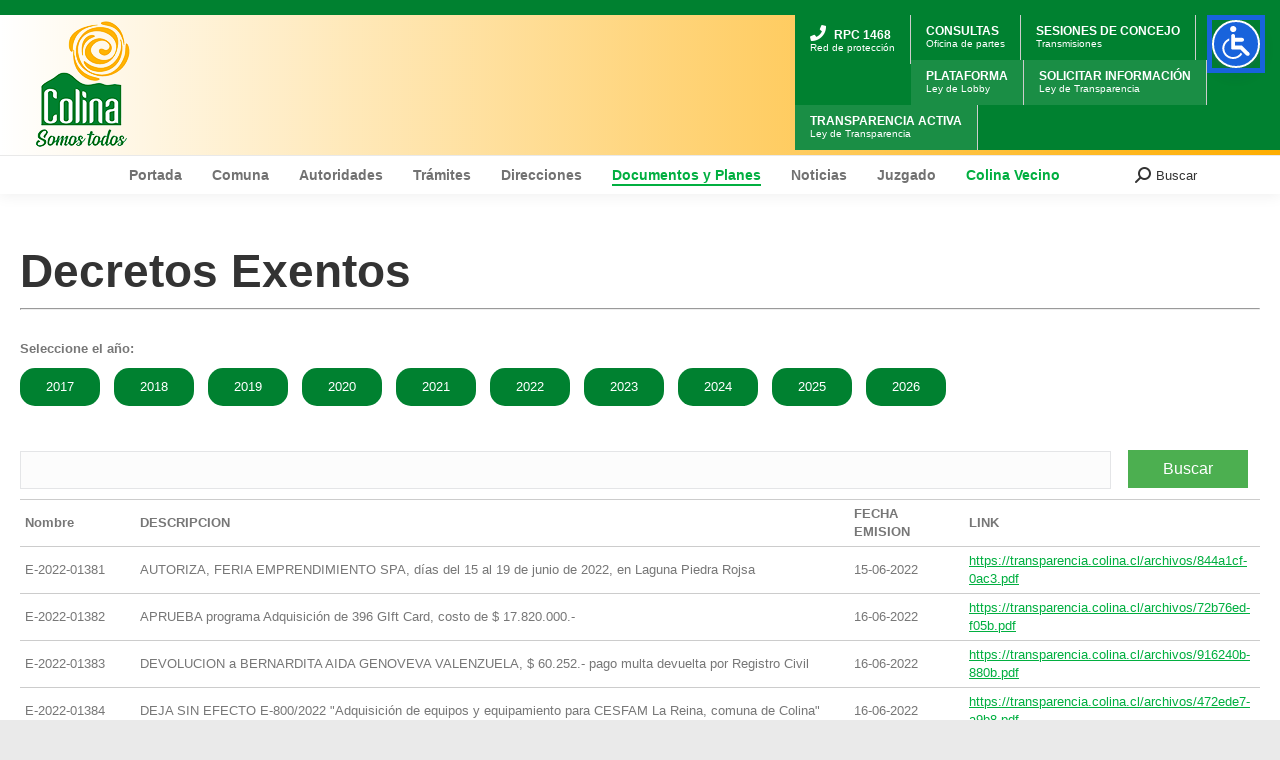

--- FILE ---
content_type: text/html; charset=UTF-8
request_url: https://www.colina.cl/decretos-exentos/?an=2022&viewPage=47
body_size: 110085
content:
<!DOCTYPE html>
<!--[if !(IE 6) | !(IE 7) | !(IE 8)  ]><!-->
<html lang="es-CL" class="no-js">
<!--<![endif]-->
<head>
	<meta charset="UTF-8" />
		<meta name="viewport" content="width=device-width, initial-scale=1, maximum-scale=1, user-scalable=0">
		<meta name="theme-color" content="#01af40"/>	<link rel="profile" href="https://gmpg.org/xfn/11" />
	        <script type="text/javascript">
            if (/Android|webOS|iPhone|iPad|iPod|BlackBerry|IEMobile|Opera Mini/i.test(navigator.userAgent)) {
                var originalAddEventListener = EventTarget.prototype.addEventListener,
                    oldWidth = window.innerWidth;

                EventTarget.prototype.addEventListener = function (eventName, eventHandler, useCapture) {
                    if (eventName === "resize") {
                        originalAddEventListener.call(this, eventName, function (event) {
                            if (oldWidth === window.innerWidth) {
                                return;
                            }
                            else if (oldWidth !== window.innerWidth) {
                                oldWidth = window.innerWidth;
                            }
                            if (eventHandler.handleEvent) {
                                eventHandler.handleEvent.call(this, event);
                            }
                            else {
                                eventHandler.call(this, event);
                            };
                        }, useCapture);
                    }
                    else {
                        originalAddEventListener.call(this, eventName, eventHandler, useCapture);
                    };
                };
            };
        </script>
		<title>Decretos Exentos &#8211; Municipalidad De Colina</title>
<meta name='robots' content='max-image-preview:large' />
<link rel="alternate" type="application/rss+xml" title="Municipalidad De Colina &raquo; Feed" href="https://www.colina.cl/feed/" />
<link rel="alternate" type="application/rss+xml" title="Municipalidad De Colina &raquo; Feed de comentarios" href="https://www.colina.cl/comments/feed/" />
<link rel='stylesheet' id='cf7ic_style-css'  href='https://www.colina.cl/wp-content/plugins/contact-form-7-image-captcha/css/cf7ic-style.css' type='text/css' media='all' />
<link rel='stylesheet' id='layerslider-css'  href='https://www.colina.cl/wp-content/plugins/LayerSlider/static/layerslider/css/layerslider.css' type='text/css' media='all' />
<link rel='stylesheet' id='ls-user-css'  href='https://www.colina.cl/wp-content/uploads/layerslider.custom.css' type='text/css' media='all' />
<link rel='stylesheet' id='ls-google-fonts-css'  href='https://fonts.googleapis.com/css?family=Lato:100,300,regular,700,900%7COpen+Sans:300%7CIndie+Flower:regular%7COswald:300,regular,700&#038;subset=latin%2Clatin-ext' type='text/css' media='all' />
<link rel='stylesheet' id='adop_style-css'  href='https://www.colina.cl/wp-content/plugins/adopcion/css/adop_style.css' type='text/css' media='all' />
<link rel='stylesheet' id='estilo_imagenes_radio-css'  href='https://www.colina.cl/wp-content/plugins/cf7-imageradio/css/estilo.css' type='text/css' media='all' />
<link rel='stylesheet' id='cf7simplepopup-css-css'  href='https://www.colina.cl/wp-content/plugins/cf7-sweet-alert-popup/assets/css/cf7simplepopup-core.css' type='text/css' media='all' />
<link rel='stylesheet' id='dnd-upload-cf7-css'  href='https://www.colina.cl/wp-content/plugins/drag-and-drop-multiple-file-upload-contact-form-7/assets/css/dnd-upload-cf7.css' type='text/css' media='all' />
<link rel='stylesheet' id='contact-form-7-css'  href='https://www.colina.cl/wp-content/plugins/contact-form-7/includes/css/styles.css' type='text/css' media='all' />
<link rel='stylesheet' id='wp-popup-css-css'  href='https://www.colina.cl/wp-content/plugins/wp-pop-up/assets/wp-popup.css' type='text/css' media='all' />
<link rel='stylesheet' id='the7-Defaults-css'  href='https://www.colina.cl/wp-content/uploads/smile_fonts/Defaults/Defaults.css' type='text/css' media='all' />
<link rel='stylesheet' id='heateor_sss_frontend_css-css'  href='https://www.colina.cl/wp-content/plugins/sassy-social-share/public/css/sassy-social-share-public.css' type='text/css' media='all' />
<style id='heateor_sss_frontend_css-inline-css' type='text/css'>
.heateor_sss_button_instagram span.heateor_sss_svg,a.heateor_sss_instagram span.heateor_sss_svg{background:radial-gradient(circle at 30% 107%,#fdf497 0,#fdf497 5%,#fd5949 45%,#d6249f 60%,#285aeb 90%)}.heateor_sss_horizontal_sharing .heateor_sss_svg,.heateor_sss_standard_follow_icons_container .heateor_sss_svg{color:#fff;border-width:0px;border-style:solid;border-color:transparent}.heateor_sss_horizontal_sharing .heateorSssTCBackground{color:#666}.heateor_sss_horizontal_sharing span.heateor_sss_svg:hover,.heateor_sss_standard_follow_icons_container span.heateor_sss_svg:hover{border-color:transparent;}.heateor_sss_vertical_sharing span.heateor_sss_svg,.heateor_sss_floating_follow_icons_container span.heateor_sss_svg{color:#fff;border-width:0px;border-style:solid;border-color:transparent;}.heateor_sss_vertical_sharing .heateorSssTCBackground{color:#666;}.heateor_sss_vertical_sharing span.heateor_sss_svg:hover,.heateor_sss_floating_follow_icons_container span.heateor_sss_svg:hover{border-color:transparent;}@media screen and (max-width:783px) {.heateor_sss_vertical_sharing{display:none!important}}
</style>
<link rel='stylesheet' id='dt-web-fonts-css'  href='https://fonts.googleapis.com/css?family=Roboto:400,600,700%7COpen+Sans:400,600,700&#038;display=swap' type='text/css' media='all' />
<link rel='stylesheet' id='dt-main-css'  href='https://www.colina.cl/wp-content/themes/dt-the7/css/main.min.css' type='text/css' media='all' />
<link rel='stylesheet' id='the7-font-css'  href='https://www.colina.cl/wp-content/themes/dt-the7/fonts/icomoon-the7-font/icomoon-the7-font.min.css' type='text/css' media='all' />
<link rel='stylesheet' id='the7-awesome-fonts-css'  href='https://www.colina.cl/wp-content/themes/dt-the7/fonts/FontAwesome/css/all.min.css' type='text/css' media='all' />
<link rel='stylesheet' id='the7-awesome-fonts-back-css'  href='https://www.colina.cl/wp-content/themes/dt-the7/fonts/FontAwesome/back-compat.min.css' type='text/css' media='all' />
<link rel='stylesheet' id='the7-custom-scrollbar-css'  href='https://www.colina.cl/wp-content/themes/dt-the7/lib/custom-scrollbar/custom-scrollbar.min.css' type='text/css' media='all' />
<link rel='stylesheet' id='the7-wpbakery-css'  href='https://www.colina.cl/wp-content/themes/dt-the7/css/wpbakery.min.css' type='text/css' media='all' />
<link rel='stylesheet' id='cf7cf-style-css'  href='https://www.colina.cl/wp-content/plugins/cf7-conditional-fields/style.css' type='text/css' media='all' />
<link rel='stylesheet' id='the7-css-vars-css'  href='https://www.colina.cl/wp-content/uploads/the7-css/css-vars.css' type='text/css' media='all' />
<link rel='stylesheet' id='dt-custom-css'  href='https://www.colina.cl/wp-content/uploads/the7-css/custom.css' type='text/css' media='all' />
<link rel='stylesheet' id='dt-media-css'  href='https://www.colina.cl/wp-content/uploads/the7-css/media.css' type='text/css' media='all' />
<link rel='stylesheet' id='the7-mega-menu-css'  href='https://www.colina.cl/wp-content/uploads/the7-css/mega-menu.css' type='text/css' media='all' />
<link rel='stylesheet' id='wordpresscrm-layout-css'  href='//www.colina.cl/wp-content/plugins/integration-dynamics/resources/front/css/wordpresscrm.css' type='text/css' media='all' />
<link rel='stylesheet' id='wordpresscrm-jquery-css'  href='//www.colina.cl/wp-content/plugins/integration-dynamics/resources/front/css/wordpresscrm-jqueryui-css.css' type='text/css' media='all' />
<link rel='stylesheet' id='jquery-datetimepicker-css'  href='//www.colina.cl/wp-content/plugins/integration-dynamics/resources/front/css/jquery.datetimepicker.css' type='text/css' media='all' />
<link rel='stylesheet' id='style-css'  href='https://www.colina.cl/wp-content/themes/dt-the7/style.css' type='text/css' media='all' />
<script type='text/javascript' id='jquery-core-js-extra'>
/* <![CDATA[ */
var wpadcf7sl_public = {"ajaxurl":"https:\/\/www.colina.cl\/wp-admin\/admin-ajax.php","nonce":"26eae27707"};
/* ]]> */
</script>
<script type='text/javascript' src='https://www.colina.cl/wp-includes/js/jquery/jquery.min.js' id='jquery-core-js'></script>
<script type='text/javascript' src='https://www.colina.cl/wp-includes/js/jquery/jquery-migrate.min.js' id='jquery-migrate-js'></script>
<script type='text/javascript' id='dt-above-fold-js-extra'>
/* <![CDATA[ */
var dtLocal = {"themeUrl":"https:\/\/www.colina.cl\/wp-content\/themes\/dt-the7","passText":"To view this protected post, enter the password below:","moreButtonText":{"loading":"Loading...","loadMore":"Load more"},"postID":"26084","ajaxurl":"https:\/\/www.colina.cl\/wp-admin\/admin-ajax.php","REST":{"baseUrl":"https:\/\/www.colina.cl\/wp-json\/the7\/v1","endpoints":{"sendMail":"\/send-mail"}},"contactMessages":{"required":"One or more fields have an error. Please check and try again.","terms":"Please accept the privacy policy.","fillTheCaptchaError":"Please, fill the captcha."},"captchaSiteKey":"","ajaxNonce":"c7bae5a2c7","pageData":{"type":"page","template":"page","layout":null},"themeSettings":{"smoothScroll":"off","lazyLoading":false,"accentColor":{"mode":"solid","color":"#01af40"},"desktopHeader":{"height":150},"ToggleCaptionEnabled":"disabled","ToggleCaption":"Navigation","floatingHeader":{"showAfter":150,"showMenu":true,"height":45,"logo":{"showLogo":false,"html":"","url":"https:\/\/www.colina.cl\/"}},"topLine":{"floatingTopLine":{"logo":{"showLogo":false,"html":""}}},"mobileHeader":{"firstSwitchPoint":1150,"secondSwitchPoint":1150,"firstSwitchPointHeight":60,"secondSwitchPointHeight":60,"mobileToggleCaptionEnabled":"disabled","mobileToggleCaption":"Menu"},"stickyMobileHeaderFirstSwitch":{"logo":{"html":"<img class=\" preload-me\" src=\"https:\/\/www.colina.cl\/wp-content\/uploads\/2019\/07\/logo_top_chico_2019.png\" srcset=\"https:\/\/www.colina.cl\/wp-content\/uploads\/2019\/07\/logo_top_chico_2019.png 58w, https:\/\/www.colina.cl\/wp-content\/uploads\/2019\/07\/logo_top_chico_2019.png 58w\" width=\"58\" height=\"69\"   sizes=\"58px\" alt=\"Municipalidad De Colina\" \/>"}},"stickyMobileHeaderSecondSwitch":{"logo":{"html":"<img class=\" preload-me\" src=\"https:\/\/www.colina.cl\/wp-content\/uploads\/2019\/07\/logo_top_chico_2019.png\" srcset=\"https:\/\/www.colina.cl\/wp-content\/uploads\/2019\/07\/logo_top_chico_2019.png 58w, https:\/\/www.colina.cl\/wp-content\/uploads\/2019\/07\/logo_top_chico_2019.png 58w\" width=\"58\" height=\"69\"   sizes=\"58px\" alt=\"Municipalidad De Colina\" \/>"}},"content":{"textColor":"#777777","headerColor":"#333333"},"sidebar":{"switchPoint":970},"boxedWidth":"1280px","stripes":{"stripe1":{"textColor":"#777777","headerColor":"#333333"},"stripe2":{"textColor":"#ffffff","headerColor":"#ffffff"},"stripe3":{"textColor":"#ffffff","headerColor":"#ffffff"}}},"VCMobileScreenWidth":"768"};
var dtShare = {"shareButtonText":{"facebook":"Share on Facebook","twitter":"Tweet","pinterest":"Pin it","linkedin":"Share on Linkedin","whatsapp":"Share on Whatsapp"},"overlayOpacity":"85"};
/* ]]> */
</script>
<script type='text/javascript' defer src='https://www.colina.cl/wp-content/themes/dt-the7/js/above-the-fold.min.js' id='dt-above-fold-js'></script>
<meta name="generator" content="Powered by LayerSlider 6.10.2 - Multi-Purpose, Responsive, Parallax, Mobile-Friendly Slider Plugin for WordPress." />
<!-- LayerSlider updates and docs at: https://layerslider.kreaturamedia.com -->
<link rel="https://api.w.org/" href="https://www.colina.cl/wp-json/" /><link rel="alternate" type="application/json" href="https://www.colina.cl/wp-json/wp/v2/pages/26084" /><link rel="canonical" href="https://www.colina.cl/decretos-exentos/" />
<link rel="alternate" type="application/json+oembed" href="https://www.colina.cl/wp-json/oembed/1.0/embed?url=https%3A%2F%2Fwww.colina.cl%2Fdecretos-exentos%2F" />
<link rel="alternate" type="text/xml+oembed" href="https://www.colina.cl/wp-json/oembed/1.0/embed?url=https%3A%2F%2Fwww.colina.cl%2Fdecretos-exentos%2F&#038;format=xml" />
<script>var cf7windowWidth = 500;var cf7simplePopupAutoClose = 7000;</script><meta property="og:site_name" content="Municipalidad De Colina" />
<meta property="og:title" content="Decretos Exentos" />
<meta property="og:url" content="https://www.colina.cl/decretos-exentos/" />
<meta property="og:type" content="article" />
<meta name="generator" content="Powered by WPBakery Page Builder - drag and drop page builder for WordPress."/>
<link rel="icon" href="https://www.colina.cl/wp-content/uploads/2018/01/favicon_16x16.png" type="image/png" sizes="16x16"/><link rel="icon" href="https://www.colina.cl/wp-content/uploads/2018/01/favicon_retina.png" type="image/png" sizes="32x32"/>		<style type="text/css" id="wp-custom-css">
			.mini-nav {
   top: 0;
   margin-top: 15px !important;
   background-color: #008130;
   position: absolute;
	white-space: nowrap;
}
.main-nav > li > a {
    margin: 10px 10px 10px 10px;
    padding: 0px 5px 0px 5px;
}
.microtoptitle{
	font-size: 12px !important;
}
.mini-nav a{
	color: #fff !important;
	font-size: 10px !important;
	line-height: 12px !important;
	
  /*padding-right: 15px;*/
  padding-top: 5px;
}

.mini-nav li{
	margin: 0px !important;
	padding-right: 15px;
	padding-left:15px;
	border-right: 1px solid #ccc;
	display: inline-block !important;
}

#top-menu > li:nth-child(n+4) {background-color: rgba(255,255,255, 0.1)}

@media only screen and (max-width: 1151px) {
	.mini-nav{
		display: none !important;
	}
	
}
@media only screen and (max-width: 600px) {
	.mini-nav{
		padding-top: 0px;
		padding-right: 0px !important;
    margin-left: 0px !important;
    margin-right: -20px !important;
    padding-left: 10px !important;
    margin-top: 100px !important;
    position: absolute !important;
		width: 100% !important;
		display: initial !important;
		white-space: initial;
	}
	
	.mini-nav li{
		width: 30%;
		padding-right: 0px !important;
		padding-left: 5px !important;
		padding-top: 10px;
		text-align: center;
	}
	
	.mini-nav a{
		font-size: 9px !important;
		border-right: none !important;
		padding-top: 0px !important;
		padding-right: 0px !important;
		width: 100%;
	}
	
	.mini-nav a > div{
		width:100%;
	}
	
	
	
	.microtoptitle{
		font-size: 9px !important;
	}
	
	.mobile-branding{
		margin-bottom: 120px;
	}
	
	.mobile-navigation{
		    margin-top: -100px !important;
	}
}

@media only screen and (max-width: 375px) {
	.mini-nav{ 
		padding-left: 5px !important;
	}
	
	.mini-nav a{
		font-size: 8px !important;
	}
	
	.microtoptitle{
	font-size: 8px !important;
	}
	
	.mini-nav li{
		width: 90px;
	}
}

.navigation{
	background-color: #fff !important;
}

.header-bar{
	background: rgb(255,255,255);
	background: linear-gradient(90deg, rgba(255,255,255,1) 0%, rgba(254,173,0,1) 100%);
}		</style>
		<style type="text/css" data-type="vc_custom-css">@media only screen and (min-width: 0px) and (max-width: 700px) {
    td {
        display:inline-block;
        padding: 5px !important;
        width: 95%;
    }
    thead{
        display: none;
    }
    tr{
        padding: 5px;
        display: block;
        border: 1px solid #ccc;
        margin-bottom: 10px;
    }
}

.content td{
    min-width: 100px;
}

ul {
  list-style-type: none !important;
  margin: 0;
  padding: 0;
  overflow: hidden;

}

li {
  float: left;
  
}

.pagination li{
    padding: 2px;
    background-color: #f1f1f1;
    border: 1px solid #ccc;
    border-radius: 5px;
    margin-right: 2px !important;
    margin-bottom: 2px !important;
}

input{
    width: 88%;
    margin-right: 15px
}

.sol{
    background-color: #4CAF50;
  border: none;
  color: white;
  padding: 10px 35px;
  text-align: center;
  text-decoration: none;
  display: inline-block;
  font-size: 16px;
  margin: 4px 2px;
  cursor: pointer;
}

@media only screen and (max-width: 600px) {
    
   input{
       width: 100%;
   }
   
   .sol{
       width: 100%;
   }
}

.anios{
    width: 100%;
    margin-bottom: 30px;
}

.anio{
    background-color: #008130;
    color: #fff;
    text-decoration: none !important;
    padding: 10px;
    border-radius: 15px;
    margin-right: 10px;
    min-width: 60px;
    text-align: center;
    display: inline-block;
    margin-bottom: 10px;
}

.anio:hover{
    background-color: #4CAF50;
    color: #fff !important;
}</style><noscript><style> .wpb_animate_when_almost_visible { opacity: 1; }</style></noscript><!-- Global site tag (gtag.js) - Google Analytics -->
<script async src="https://www.googletagmanager.com/gtag/js?id=UA-113411861-1"></script>
<script>
  window.dataLayer = window.dataLayer || [];
  function gtag(){dataLayer.push(arguments);}
  gtag('js', new Date());
  setTimeout("gtag('event', 'No Bounce', { 'event_category' : 'Adjusted Bounce' })",40000);
  gtag('config', 'UA-113411861-1');
	gtag('config', 'G-BXDJ7D3JKL');
</script>

<style id='the7-custom-inline-css' type='text/css'>
.ult_main_cl.ult-adjust-bottom-margin.marginBottomCero
{
margin-bottom: 0px;
}

.wf-container-title{
padding-top: 10px;
}

.marginBottomCero{
margin-bottom: 0px !important;
}

.ls-shadow{
display: none !important;
}

.tarjeta{
	/*display: none !important;*/
}

.tarjeta span, .tarjeta a{
color: #01af40 !important;
}

.heateor_sss_sharing_ul li:last-child{
display: none;
}

.list-type-menu{margin-top:30px;}
.alo_colina{
position:absolute; 
margin-top:-60px; 
margin-left:90px;
}

.nubes_header{
width: 404px;
height: 112px; 
background-image: url(https://www.colina.cl/wp-content/uploads/2022/09/barra_seguridad_2022c.png);

/*background-image: url(https://www.colina.cl/wp-content/uploads/2022/02/top-logo-side-permisos.jpg);*/
/*background-image: url(https://www.colina.cl/wp-content/uploads/2021/09/barra_superior_fono_denuncia_septiembre_2021.png);*/
/*background-image: url(https://www.colina.cl/wp-content/uploads/2022/05/aniversario_may_2022.png);*/
/*	background-image: url(https://www.colina.cl/wp-content/uploads/2021/09/colina_previene_oct_2021.png);*/
background-size: cover;
background-repeat: no-repeat;
background-position: center;
color: #fff;
}

/*.wpb_content_element{
margin-bottom: 15px !important;
}*/

a.author.vcard{
display: none;
}

.hide{
display:none !important;
}

#ouibounce-modal .modal .modal-body * {

width: auto;
height: auto;
max-height: 99%;

}

#ouibounce-modal .modal-body {

font-size: 0.9em;
overflow: hidden;
height: 100%;}

h4{
font-size: 16px !important;
}

.slb_template_tag_item_title{
	display: none !important;
}

.ls-gui-element{
	opacity: 0.8;
}

.lb-details{
	display: none;
}

.masthead .branding .menu-select, .masthead .branding .mini-nav > ul:not(.mini-sub-nav) > li > a{
	font-size: 10px !important;
}

time{
	display: none;
}



.sidebar-content .custom-menu .menu-item a:first-child{
	font-weight: 900;
}

.branding, .mobile-header-bar{
	/*background-image: url(https://www.colina.cl/wp-content/uploads/2021/09/bg_campania_cancer_oct_2021.jpg);
	background-repeat: repeat;*/
	/*background-image: url(https://www.colina.cl/wp-content/uploads/2021/12/bg_rojo_navidad.png);
	background-attachment: fixed;
  
  background-repeat: no-repeat;
  background-size: cover;*/
	
	border-top: 15px solid #008130;
	/*border-top: 15px solid #0089ff;*/
	padding-bottom: 5px !important;
	padding-top: 5px !important;
}

.branding>a, .branding>img{
	/*padding: 0px !important; */
}

.vc_gitem-post-data-source-post_excerpt{
	    font-size: 12px;
    line-height: 16px;
	text-align: justify;
}

.vc_gitem-post-data-source-post_title h4{
    background-color: #F9F9F9;
    margin-right: -10px;
    margin-left: -10px;
    padding: 10px;
    margin-top: -10px;
    position: relative;
    
    -webkit-box-shadow: 0px 2px 8px 0px rgb(219 219 219);
    -moz-box-shadow: 0px 2px 8px 0px rgba(219,219,219,1);
    box-shadow: 0px 2px 8px 0px rgb(219 219 219);
}

.vc_gitem-zone-mini .vc_gitem_row .vc_gitem-col{
	    /*border: 5px dotted rgba(1,169,91,0.2);*/
}

.sub-nav {
  z-index: 99;
}

.aui-button, .aui-root svg{
    height: 64px !important;
    width: 64px !important;
}

.aui-button{
	 animation: skew-y-shaking 2.25s infinite;
}

@keyframes skew-y-shaking {
 0% { transform: translate(0, 0) rotate(0deg); }
  25% { transform: translate(5px, 5px) rotate(5deg); }
  50% { transform: translate(0, 0) rotate(0deg); }
  75% { transform: translate(-5px, 5px) rotate(-5deg); }
  100% { transform: translate(0, 0) rotate(0deg); }
}

.lucide-help-circle{
     background-image: url("[data-uri]");
     background-repeat: no-repeat;
    background-size: cover;
}

.lucide-help-circle circle, .lucide-help-circle path, .lucide-help-circle line{
    display: none;
}
</style>
</head>
<body id="the7-body" class="page-template-default page page-id-26084 wp-embed-responsive title-off boxed-layout dt-responsive-on right-mobile-menu-close-icon ouside-menu-close-icon mobile-hamburger-close-bg-enable mobile-hamburger-close-bg-hover-enable  fade-medium-mobile-menu-close-icon fade-medium-menu-close-icon srcset-enabled btn-flat custom-btn-color custom-btn-hover-color phantom-fade phantom-shadow-decoration phantom-logo-off floating-mobile-menu-icon top-header first-switch-logo-center first-switch-menu-left second-switch-logo-center second-switch-menu-left layzr-loading-on no-avatars popup-message-style dt-fa-compatibility the7-ver-9.13.0 wpb-js-composer js-comp-ver-6.6.0.1 vc_responsive">
<!-- The7 9.13.0 -->

<div id="page" class="boxed">
	<a class="skip-link screen-reader-text" href="#content">Skip to content</a>

<div class="masthead classic-header center full-width-line widgets full-height full-width surround shadow-decoration shadow-mobile-header-decoration small-mobile-menu-icon mobile-menu-icon-bg-on mobile-menu-icon-hover-bg-on dt-parent-menu-clickable show-sub-menu-on-hover show-device-logo show-mobile-logo"  role="banner">

	<div class="top-bar top-bar-empty top-bar-line-hide">
	<div class="top-bar-bg" ></div>
	<div class="mini-widgets left-widgets"></div><div class="mini-widgets right-widgets"></div></div>

	<header class="header-bar">

		<div class="branding">
	<div id="site-title" class="assistive-text">Municipalidad De Colina</div>
	<div id="site-description" class="assistive-text">Somos Todos</div>
	<a class="" href="https://www.colina.cl/"><img class=" preload-me" src="https://www.colina.cl/wp-content/uploads/2022/02/logo-2022.png" srcset="https://www.colina.cl/wp-content/uploads/2022/02/logo-2022.png 130w, https://www.colina.cl/wp-content/uploads/2022/02/logo-2022.png 130w" width="130" height="130"   sizes="130px" alt="Municipalidad De Colina" /><img class="mobile-logo preload-me" src="https://www.colina.cl/wp-content/uploads/2019/07/logo_top_chico_2019.png" srcset="https://www.colina.cl/wp-content/uploads/2019/07/logo_top_chico_2019.png 58w, https://www.colina.cl/wp-content/uploads/2019/07/logo_top_chico_2019.png 58w" width="58" height="69"   sizes="58px" alt="Municipalidad De Colina" /></a><div class="mini-widgets"><div class="text-area show-on-desktop in-menu-first-switch in-menu-second-switch"><p><!--<a href="https://www.colina.cl/seguridad/">

<div class="nubes_header hide-on-second-switch" ></div>

</a>--><!--

<div class="nubes_header hide-on-second-switch" ></div>

--></p>
</div></div><div class="mini-widgets"><div class="text-area show-on-desktop in-menu-first-switch in-menu-second-switch"><div class="alo_colina hide-on-second-switch"><a href="tel:+56227073300"><img src="https://www.colina.cl/wp-content/uploads/2016/07/AloColina.png" alt="" /></a></div>
</div><div class="mini-nav show-on-desktop hide-on-first-switch near-logo-second-switch list-type-menu list-type-menu-first-switch list-type-menu-second-switch"><ul id="top-menu" role="menubar"><li class="menu-item menu-item-type-custom menu-item-object-custom menu-item-23579 first" role="presentation"><a href='#' data-level='1' role="menuitem"><span class="menu-item-text"><span class="menu-text"><a href="https://www.colina.cl/seguridad/" style="/*padding: 10px;     background-color: #0081;  */"><div><b class="microtoptitle"><i class="fa fa-phone" style="color:#fff"></i> RPC 1468</b><p>Red de protección</p></div></a></span></span></a></li> <li class="menu-item menu-item-type-custom menu-item-object-custom menu-item-23920" role="presentation"><a href='#' data-level='1' role="menuitem"><span class="menu-item-text"><span class="menu-text"><a href="https://www.colina.cl/procedimiento-administrativo/"><div><b class="microtoptitle">CONSULTAS</b><p>Oficina de partes</p></div></a></span></span></a></li> <li class="menu-item menu-item-type-custom menu-item-object-custom menu-item-23919" role="presentation"><a href='#' data-level='1' role="menuitem"><span class="menu-item-text"><span class="menu-text"><a href="https://www.colina.cl/concejos-municipales/" rel="noopener"><div><b class="microtoptitle">SESIONES DE CONCEJO</b><p>Transmisiones</p></div><br></a></span></span></a></li> <li class="menu-item menu-item-type-custom menu-item-object-custom menu-item-22" role="presentation"><a href='#' data-level='1' role="menuitem"><span class="menu-item-text"><span class="menu-text"><a href="https://www.leylobby.gob.cl/instituciones/MU057" target="_blank" rel="noopener"> <div><b class="microtoptitle">PLATAFORMA</b><p>Ley de Lobby</p></div> </a></span></span></a></li> <li class="menu-item menu-item-type-custom menu-item-object-custom menu-item-23" role="presentation"><a href='#' data-level='1' role="menuitem"><span class="menu-item-text"><span class="menu-text"><a href="http://www.portaltransparencia.cl/PortalPdT/web/guest/directorio-de-organismos-regulados?p_p_id=pdtorganismos_WAR_pdtorganismosportlet&#038;orgcode=86a7e6be8a8f4d2f8774412f7ac4a084" target="_blank" rel="noopener"> <div><b class="microtoptitle">SOLICITAR INFORMACIÓN</b><p>Ley de Transparencia</p></div> </a></span></span></a></li> <li class="menu-item menu-item-type-custom menu-item-object-custom menu-item-24" role="presentation"><a href='#' data-level='1' role="menuitem"><span class="menu-item-text"><span class="menu-text"><a href="https://www.portaltransparencia.cl/PortalPdT/pdtta?codOrganismo=MU057" target="_blank" rel="noopener"> <div><b class="microtoptitle">TRANSPARENCIA ACTIVA</b><p>Ley de Transparencia</p></div> </a></span></span></a></li> </ul><div class="menu-select"><span class="customSelect1"><span class="customSelectInner"><i class=" the7-mw-icon-dropdown-menu-bold"></i>Top Bar</span></span></div></div><div class="text-area hide-on-desktop near-logo-first-switch near-logo-second-switch"><p><!--<a href="https://www.colina.cl/procedimiento-administrativo/">

<div style="position: absolute; top: 0; right: 0; width: 64px; height:64px; color: #fff; background-color: #f1f1f1; margin-top: -32px">.</div>

</a>--></p>
</div></div></div>

		<nav class="navigation">

			<ul id="primary-menu" class="main-nav underline-decoration upwards-line outside-item-custom-margin" role="menubar"><li class="menu-item menu-item-type-custom menu-item-object-custom menu-item-9052 first" role="presentation"><a href='/' data-level='1' role="menuitem"><span class="menu-item-text"><span class="menu-text">Portada</span></span></a></li> <li class="menu-item menu-item-type-custom menu-item-object-custom menu-item-has-children menu-item-10771 has-children" role="presentation"><a href='#' data-level='1' role="menuitem"><span class="menu-item-text"><span class="menu-text">Comuna</span></span></a><ul class="sub-nav" role="menubar"><li class="menu-item menu-item-type-post_type menu-item-object-page menu-item-1501 first" role="presentation"><a href='https://www.colina.cl/historia-de-colina/' data-level='2' role="menuitem"><span class="menu-item-text"><span class="menu-text">Historia</span></span></a></li> <li class="menu-item menu-item-type-post_type menu-item-object-page menu-item-10773" role="presentation"><a href='https://www.colina.cl/los-cuatro-hitos-de-chacabuco/' data-level='2' role="menuitem"><span class="menu-item-text"><span class="menu-text">Los Cuatro Hitos de Chacabuco</span></span></a></li> <li class="menu-item menu-item-type-post_type menu-item-object-page menu-item-10772" role="presentation"><a href='https://www.colina.cl/cuasimodo-en-colina/' data-level='2' role="menuitem"><span class="menu-item-text"><span class="menu-text">Cuasimodo en Colina</span></span></a></li> </ul></li> <li class="menu-item menu-item-type-custom menu-item-object-custom menu-item-has-children menu-item-8634 has-children" role="presentation"><a href='#' data-level='1' role="menuitem"><span class="menu-item-text"><span class="menu-text">Autoridades</span></span></a><ul class="sub-nav" role="menubar"><li class="menu-item menu-item-type-custom menu-item-object-custom menu-item-8 first" role="presentation"><a href='https://www.colina.cl/alcaldesa' data-level='2' role="menuitem"><span class="menu-item-text"><span class="menu-text">Alcaldesa</span></span></a></li> <li class="menu-item menu-item-type-post_type menu-item-object-page menu-item-9010" role="presentation"><a href='https://www.colina.cl/concejales/' data-level='2' role="menuitem"><span class="menu-item-text"><span class="menu-text">Concejales</span></span></a></li> </ul></li> <li class="menu-item menu-item-type-custom menu-item-object-custom menu-item-has-children menu-item-10 has-children" role="presentation"><a href='#' data-level='1' role="menuitem"><span class="menu-item-text"><span class="menu-text">Trámites</span></span></a><ul class="sub-nav" role="menubar"><li class="menu-item menu-item-type-custom menu-item-object-custom menu-item-has-children menu-item-30286 first has-children" role="presentation"><a href='#' data-level='2' role="menuitem"><span class="menu-item-text"><span class="menu-text">Tránsito</span></span></a><ul class="sub-nav" role="menubar"><li class="menu-item menu-item-type-custom menu-item-object-custom menu-item-1902 first" role="presentation"><a href='https://www.colina.cl/permiso-de-circulacion' data-level='3' role="menuitem"><span class="menu-item-text"><span class="menu-text">Pago Permiso de Circulación</span></span></a></li> <li class="menu-item menu-item-type-custom menu-item-object-custom menu-item-34099" role="presentation"><a href='https://www.colina.cl/agenda-tu-cita/' data-level='3' role="menuitem"><span class="menu-item-text"><span class="menu-text">Agenda tu cita Online</span></span></a></li> <li class="menu-item menu-item-type-custom menu-item-object-custom menu-item-30287" role="presentation"><a href='https://sertex2.stonline.cl/Colina/pagosvarios/asp/inicio.asp' data-level='3' role="menuitem"><span class="menu-item-text"><span class="menu-text">Pagos Varios Tránsito</span></span></a></li> <li class="menu-item menu-item-type-post_type menu-item-object-page menu-item-30288" role="presentation"><a href='https://www.colina.cl/transito/primeras-licencias/' data-level='3' role="menuitem"><span class="menu-item-text"><span class="menu-text">Info. Primeras Licencias</span></span></a></li> <li class="menu-item menu-item-type-post_type menu-item-object-page menu-item-30289" role="presentation"><a href='https://www.colina.cl/transito/permisos-de-circulacion/' data-level='3' role="menuitem"><span class="menu-item-text"><span class="menu-text">Info. Permisos de circulación</span></span></a></li> </ul></li> <li class="hide menu-item menu-item-type-custom menu-item-object-custom menu-item-11711" role="presentation"><a href='https://www.colina.cl/permiso-de-circulacion/' target='_blank' data-level='2' role="menuitem"><span class="menu-item-text"><span class="menu-text">Validación Permisos de Circulación</span></span></a></li> <li class="menu-item menu-item-type-custom menu-item-object-custom menu-item-1904" role="presentation"><a href='https://colina.e-com.cl/Pagos/PatentesComerciales/Pago%20Patentes/onlinev4/inicio.asp?codMunic=13' target='_blank' data-level='2' role="menuitem"><span class="menu-item-text"><span class="menu-text">Patentes Comerciales</span></span></a></li> <li class="menu-item menu-item-type-custom menu-item-object-custom menu-item-11710" role="presentation"><a href='https://colina.e-com.cl/pagos/patentescomerciales/pago%20patentes/online/validacionpatente.asp?codMunic=13' target='_blank' data-level='2' role="menuitem"><span class="menu-item-text"><span class="menu-text">Validación Patentes Comerciales</span></span></a></li> <li class="menu-item menu-item-type-custom menu-item-object-custom menu-item-15958" role="presentation"><a href='http://colina.smartdom.cl' target='_blank' data-level='2' role="menuitem"><span class="menu-item-text"><span class="menu-text">Smart DOM</span></span></a></li> <li class="hide menu-item menu-item-type-custom menu-item-object-custom menu-item-8532" role="presentation"><a href='http://colina.filedom.cl/solicitud_certificados/' target='_blank' data-level='2' role="menuitem"><span class="menu-item-text"><span class="menu-text">Solicitudes de Certificados DOM</span></span></a></li> <li class="hide menu-item menu-item-type-custom menu-item-object-custom menu-item-1905" role="presentation"><a href='http://colina.filedom.cl/seguimiento_solicitudes/' target='_blank' data-level='2' role="menuitem"><span class="menu-item-text"><span class="menu-text">Seguimiento de Solicitudes DOM</span></span></a></li> <li class="hide menu-item menu-item-type-custom menu-item-object-custom menu-item-4871" role="presentation"><a href='http://colina.filedom.cl/seguimiento_certificados/index.php' target='_blank' data-level='2' role="menuitem"><span class="menu-item-text"><span class="menu-text">Seguimiento de Certificados DOM</span></span></a></li> <li class="menu-item menu-item-type-custom menu-item-object-custom menu-item-1907" role="presentation"><a href='https://cu.colina.cl/' data-level='2' role="menuitem"><span class="menu-item-text"><span class="menu-text">Of. de Información Reclamos y Sugerencias</span></span></a></li> <li class="menu-item menu-item-type-custom menu-item-object-custom menu-item-1908" role="presentation"><a href='https://www.colina.cl/ordenanzas_municipales' data-level='2' role="menuitem"><span class="menu-item-text"><span class="menu-text">Ordenanzas Municipales</span></span></a></li> <li class="menu-item menu-item-type-custom menu-item-object-custom menu-item-5329" role="presentation"><a href='https://colina.e-com.cl/Pagos/PagosVariosv3/?id=13' target='_blank' data-level='2' role="menuitem"><span class="menu-item-text"><span class="menu-text">Pago de Obras</span></span></a></li> <li class="menu-item menu-item-type-custom menu-item-object-custom menu-item-9441" role="presentation"><a href='https://www.colina.cl/pago-derechos-de-aseo/' data-level='2' role="menuitem"><span class="menu-item-text"><span class="menu-text">Pago Derechos de Aseo</span></span></a></li> <li class="menu-item menu-item-type-custom menu-item-object-custom menu-item-17109" role="presentation"><a href='https://colina.e-com.cl/Pagos/PagosVariosv3/?id=13' target='_blank' data-level='2' role="menuitem"><span class="menu-item-text"><span class="menu-text">Pago Derechos Varios</span></span></a></li> <li class="menu-item menu-item-type-custom menu-item-object-custom menu-item-10676" role="presentation"><a href='https://sertex2.stonline.cl/Colina/Partes_Empadronados/portal.asp' target='_blank' data-level='2' role="menuitem"><span class="menu-item-text"><span class="menu-text">Pago Multas Tag</span></span></a></li> <li class="menu-item menu-item-type-custom menu-item-object-custom menu-item-14911" role="presentation"><a href='https://sertex2.stonline.cl/Colina/Partes_Empadronados/mportal.asp' data-level='2' role="menuitem"><span class="menu-item-text"><span class="menu-text">Pago de Partes Empadronados</span></span></a></li> <li class="menu-item menu-item-type-post_type menu-item-object-page menu-item-34176" role="presentation"><a href='https://www.colina.cl/registro-social-de-hogares/' data-level='2' role="menuitem"><span class="menu-item-text"><span class="menu-text">Registro Social de Hogares</span></span></a></li> </ul></li> <li class="menu-item menu-item-type-custom menu-item-object-custom menu-item-has-children menu-item-11 has-children" role="presentation"><a href='#' data-level='1' role="menuitem"><span class="menu-item-text"><span class="menu-text">Direcciones</span></span></a><ul class="sub-nav" role="menubar"><li class="menu-item menu-item-type-post_type menu-item-object-page menu-item-21289 first" role="presentation"><a href='https://www.colina.cl/administracion-municipal/' data-level='2' role="menuitem"><span class="menu-item-text"><span class="menu-text">Administración Municipal</span></span></a></li> <li class="menu-item menu-item-type-post_type menu-item-object-page menu-item-25691" role="presentation"><a href='https://www.colina.cl/administracion-y-finanzas/' data-level='2' role="menuitem"><span class="menu-item-text"><span class="menu-text">Administración  y Finanzas</span></span></a></li> <li class="menu-item menu-item-type-post_type menu-item-object-page menu-item-9344" role="presentation"><a href='https://www.colina.cl/secretaria-municipal/' data-level='2' role="menuitem"><span class="menu-item-text"><span class="menu-text">Secretaría Municipal</span></span></a></li> <li class="menu-item menu-item-type-post_type menu-item-object-page menu-item-9345" role="presentation"><a href='https://www.colina.cl/direccion-de-control/' data-level='2' role="menuitem"><span class="menu-item-text"><span class="menu-text">Dirección de Control</span></span></a></li> <li class="menu-item menu-item-type-post_type menu-item-object-page menu-item-9346" role="presentation"><a href='https://www.colina.cl/direccion-secretaria-comunal-de-planificacion-secplan/' data-level='2' role="menuitem"><span class="menu-item-text"><span class="menu-text">Secretaría Comunal de Planificación</span></span></a></li> <li class="menu-item menu-item-type-post_type menu-item-object-page menu-item-9347" role="presentation"><a href='https://www.colina.cl/asesoria-juridica-2/' data-level='2' role="menuitem"><span class="menu-item-text"><span class="menu-text">Asesoría Jurídica</span></span></a></li> <li class="menu-item menu-item-type-post_type menu-item-object-page menu-item-9348" role="presentation"><a href='https://www.colina.cl/obras-municipales-dom/' data-level='2' role="menuitem"><span class="menu-item-text"><span class="menu-text">Obras Municipales</span></span></a></li> <li class="menu-item menu-item-type-post_type menu-item-object-page menu-item-18800" role="presentation"><a href='https://www.colina.cl/direccion-de-aseo-y-ornato/' data-level='2' role="menuitem"><span class="menu-item-text"><span class="menu-text">Aseo y Ornato</span></span></a></li> <li class="menu-item menu-item-type-post_type menu-item-object-page menu-item-9349" role="presentation"><a href='https://www.colina.cl/direccion-de-medioambiente/' data-level='2' role="menuitem"><span class="menu-item-text"><span class="menu-text">Medio Ambiente</span></span></a></li> <li class="menu-item menu-item-type-post_type menu-item-object-page menu-item-9350" role="presentation"><a href='https://www.colina.cl/transito/' data-level='2' role="menuitem"><span class="menu-item-text"><span class="menu-text">Tránsito y Transporte</span></span></a></li> <li class="menu-item menu-item-type-post_type menu-item-object-page menu-item-19986" role="presentation"><a href='https://www.colina.cl/direccion-gestion-de-riesgo-de-desastres/' data-level='2' role="menuitem"><span class="menu-item-text"><span class="menu-text">Gestión del Riesgo de Desastres</span></span></a></li> <li class="menu-item menu-item-type-post_type menu-item-object-page menu-item-9351" role="presentation"><a href='https://www.colina.cl/direccion-de-operaciones-2/' data-level='2' role="menuitem"><span class="menu-item-text"><span class="menu-text">Operaciones</span></span></a></li> <li class="menu-item menu-item-type-post_type menu-item-object-page menu-item-9352" role="presentation"><a href='https://www.colina.cl/desarrollo-comunitario-dideco/' data-level='2' role="menuitem"><span class="menu-item-text"><span class="menu-text">Desarrollo Comunitario</span></span></a></li> <li class="menu-item menu-item-type-post_type menu-item-object-page menu-item-9353" role="presentation"><a href='https://www.colina.cl/seguridad-publica-comunal/' data-level='2' role="menuitem"><span class="menu-item-text"><span class="menu-text">Seguridad Pública Comunal</span></span></a></li> </ul></li> <li class="menu-item menu-item-type-custom menu-item-object-custom current-menu-ancestor current-menu-parent menu-item-has-children menu-item-18383 act has-children" role="presentation"><a href='#' data-level='1' role="menuitem"><span class="menu-item-text"><span class="menu-text">Documentos y Planes</span></span></a><ul class="sub-nav" role="menubar"><li class="menu-item menu-item-type-custom menu-item-object-custom menu-item-22436 first" role="presentation"><a href='https://www.colina.cl/pdfs/mapa_de_oferta_y_servicios_colina_octubre_2023.pdf' target='_blank' data-level='2' role="menuitem"><span class="menu-item-text"><span class="menu-text">Mapa de Oferta Comunal</span></span></a></li> <li class="menu-item menu-item-type-post_type menu-item-object-page menu-item-18387" role="presentation"><a href='https://www.colina.cl/pladeco-2021/' data-level='2' role="menuitem"><span class="menu-item-text"><span class="menu-text">Plan de Desarrollo Comunal</span></span></a></li> <li class="menu-item menu-item-type-post_type menu-item-object-page menu-item-18384" role="presentation"><a href='https://www.colina.cl/plan-regulador-comunal/' data-level='2' role="menuitem"><span class="menu-item-text"><span class="menu-text">Plan Regulador Comunal</span></span></a></li> <li class="menu-item menu-item-type-post_type menu-item-object-page menu-item-34692" role="presentation"><a href='https://www.colina.cl/pimep/' data-level='2' role="menuitem"><span class="menu-item-text"><span class="menu-text">PIMEP</span></span></a></li> <li class="menu-item menu-item-type-post_type menu-item-object-page menu-item-18388" role="presentation"><a href='https://www.colina.cl/cuenta-publica/' data-level='2' role="menuitem"><span class="menu-item-text"><span class="menu-text">Cuenta Publica</span></span></a></li> <li class="menu-item menu-item-type-post_type menu-item-object-page menu-item-18386" role="presentation"><a href='https://www.colina.cl/plan-comunal-de-seguridad-publica/' data-level='2' role="menuitem"><span class="menu-item-text"><span class="menu-text">Plan Comunal de Seguridad Pública</span></span></a></li> <li class="menu-item menu-item-type-post_type menu-item-object-page menu-item-18385" role="presentation"><a href='https://www.colina.cl/plan-comunal-de-emergencia/' data-level='2' role="menuitem"><span class="menu-item-text"><span class="menu-text">Plan Comunal de Emergencia</span></span></a></li> <li class="menu-item menu-item-type-post_type menu-item-object-page menu-item-22135" role="presentation"><a href='https://www.colina.cl/plan-gestion-hidrica/' data-level='2' role="menuitem"><span class="menu-item-text"><span class="menu-text">Plan Gestión Hídrica</span></span></a></li> <li class="menu-item menu-item-type-post_type menu-item-object-page current-menu-item page_item page-item-26084 current_page_item menu-item-26725 act" role="presentation"><a href='https://www.colina.cl/decretos-exentos/' data-level='2' role="menuitem"><span class="menu-item-text"><span class="menu-text">Decretos Exentos</span></span></a></li> <li class="menu-item menu-item-type-custom menu-item-object-custom menu-item-33590" role="presentation"><a href='https://www.colina.cl/pdfs/PACCC_Colina_2025-2040.pdf' data-level='2' role="menuitem"><span class="menu-item-text"><span class="menu-text">Plan de Acción Comunal de Cambio Climático</span></span></a></li> <li class="menu-item menu-item-type-post_type menu-item-object-page menu-item-26728" role="presentation"><a href='https://www.colina.cl/decretos-alcaldicio-de-personal/' data-level='2' role="menuitem"><span class="menu-item-text"><span class="menu-text">Decretos Alcaldicios de Personal</span></span></a></li> <li class="menu-item menu-item-type-custom menu-item-object-custom menu-item-27463" role="presentation"><a href='https://www.colina.cl/wp-content/uploads/2024/02/estudio_de_biodiversidad_estero_rio_colina.pdf' data-level='2' role="menuitem"><span class="menu-item-text"><span class="menu-text">Biodiversidad Estero Rio Colina</span></span></a></li> <li class="menu-item menu-item-type-post_type menu-item-object-page menu-item-28280" role="presentation"><a href='https://www.colina.cl/reportes-anuales-inclusion-laboral/' data-level='2' role="menuitem"><span class="menu-item-text"><span class="menu-text">Reportes de Inclusión Laboral</span></span></a></li> <li class="menu-item menu-item-type-post_type menu-item-object-page menu-item-32876" role="presentation"><a href='https://www.colina.cl/formularios-para-contribuyentes/' data-level='2' role="menuitem"><span class="menu-item-text"><span class="menu-text">Formularios para Contribuyentes</span></span></a></li> <li class="menu-item menu-item-type-post_type menu-item-object-page menu-item-33794" role="presentation"><a href='https://www.colina.cl/convenios-receptores-de-fondos-publicos/' data-level='2' role="menuitem"><span class="menu-item-text"><span class="menu-text">Convenios receptores de fondos públicos</span></span></a></li> <li class="menu-item menu-item-type-post_type menu-item-object-page menu-item-33493" role="presentation"><a href='https://www.colina.cl/compras-de-trato-directo-por-causal-de-emergencia/' data-level='2' role="menuitem"><span class="menu-item-text"><span class="menu-text">Compras de trato directo por causal de emergencia</span></span></a></li> </ul></li> <li class="menu-item menu-item-type-post_type menu-item-object-page menu-item-16321" role="presentation"><a href='https://www.colina.cl/noticias/' data-level='1' role="menuitem"><span class="menu-item-text"><span class="menu-text">Noticias</span></span></a></li> <li class="menu-item menu-item-type-custom menu-item-object-custom menu-item-14" role="presentation"><a href='https://www.colina.cl/juzgado/' data-level='1' role="menuitem"><span class="menu-item-text"><span class="menu-text">Juzgado</span></span></a></li> <li class="tarjeta menu-item menu-item-type-custom menu-item-object-custom menu-item-20738" role="presentation"><a href='https://tinyurl.com/tarjetavecinocolina' data-level='1' role="menuitem"><span class="menu-item-text"><span class="menu-text">Colina Vecino</span></span></a></li> </ul>
			<div class="mini-widgets"><div class="mini-search show-on-desktop hide-on-first-switch hide-on-second-switch popup-search custom-icon"><form class="searchform mini-widget-searchform" role="search" method="get" action="https://www.colina.cl/">

	<div class="screen-reader-text">Search:</div>

	
		<a href="" class="submit"><i class=" mw-icon the7-mw-icon-search-bold"></i><span>Buscar</span></a>
		<div class="popup-search-wrap">
			<input type="text" class="field searchform-s" name="s" value="" placeholder="Type and hit enter …" title="Search form"/>
			<a href="" class="search-icon"><i class="the7-mw-icon-search-bold"></i></a>
		</div>

			<input type="submit" class="assistive-text searchsubmit" value="Go!"/>
</form>
</div></div>
		</nav>

	</header>

</div>
<div class="dt-mobile-header mobile-menu-show-divider">
	<div class="dt-close-mobile-menu-icon"><div class="close-line-wrap"><span class="close-line"></span><span class="close-line"></span><span class="close-line"></span></div></div>	<ul id="mobile-menu" class="mobile-main-nav" role="menubar">
		<li class="menu-item menu-item-type-custom menu-item-object-custom menu-item-9052 first" role="presentation"><a href='/' data-level='1' role="menuitem"><span class="menu-item-text"><span class="menu-text">Portada</span></span></a></li> <li class="menu-item menu-item-type-custom menu-item-object-custom menu-item-has-children menu-item-10771 has-children" role="presentation"><a href='#' data-level='1' role="menuitem"><span class="menu-item-text"><span class="menu-text">Comuna</span></span></a><ul class="sub-nav" role="menubar"><li class="menu-item menu-item-type-post_type menu-item-object-page menu-item-1501 first" role="presentation"><a href='https://www.colina.cl/historia-de-colina/' data-level='2' role="menuitem"><span class="menu-item-text"><span class="menu-text">Historia</span></span></a></li> <li class="menu-item menu-item-type-post_type menu-item-object-page menu-item-10773" role="presentation"><a href='https://www.colina.cl/los-cuatro-hitos-de-chacabuco/' data-level='2' role="menuitem"><span class="menu-item-text"><span class="menu-text">Los Cuatro Hitos de Chacabuco</span></span></a></li> <li class="menu-item menu-item-type-post_type menu-item-object-page menu-item-10772" role="presentation"><a href='https://www.colina.cl/cuasimodo-en-colina/' data-level='2' role="menuitem"><span class="menu-item-text"><span class="menu-text">Cuasimodo en Colina</span></span></a></li> </ul></li> <li class="menu-item menu-item-type-custom menu-item-object-custom menu-item-has-children menu-item-8634 has-children" role="presentation"><a href='#' data-level='1' role="menuitem"><span class="menu-item-text"><span class="menu-text">Autoridades</span></span></a><ul class="sub-nav" role="menubar"><li class="menu-item menu-item-type-custom menu-item-object-custom menu-item-8 first" role="presentation"><a href='https://www.colina.cl/alcaldesa' data-level='2' role="menuitem"><span class="menu-item-text"><span class="menu-text">Alcaldesa</span></span></a></li> <li class="menu-item menu-item-type-post_type menu-item-object-page menu-item-9010" role="presentation"><a href='https://www.colina.cl/concejales/' data-level='2' role="menuitem"><span class="menu-item-text"><span class="menu-text">Concejales</span></span></a></li> </ul></li> <li class="menu-item menu-item-type-custom menu-item-object-custom menu-item-has-children menu-item-10 has-children" role="presentation"><a href='#' data-level='1' role="menuitem"><span class="menu-item-text"><span class="menu-text">Trámites</span></span></a><ul class="sub-nav" role="menubar"><li class="menu-item menu-item-type-custom menu-item-object-custom menu-item-has-children menu-item-30286 first has-children" role="presentation"><a href='#' data-level='2' role="menuitem"><span class="menu-item-text"><span class="menu-text">Tránsito</span></span></a><ul class="sub-nav" role="menubar"><li class="menu-item menu-item-type-custom menu-item-object-custom menu-item-1902 first" role="presentation"><a href='https://www.colina.cl/permiso-de-circulacion' data-level='3' role="menuitem"><span class="menu-item-text"><span class="menu-text">Pago Permiso de Circulación</span></span></a></li> <li class="menu-item menu-item-type-custom menu-item-object-custom menu-item-34099" role="presentation"><a href='https://www.colina.cl/agenda-tu-cita/' data-level='3' role="menuitem"><span class="menu-item-text"><span class="menu-text">Agenda tu cita Online</span></span></a></li> <li class="menu-item menu-item-type-custom menu-item-object-custom menu-item-30287" role="presentation"><a href='https://sertex2.stonline.cl/Colina/pagosvarios/asp/inicio.asp' data-level='3' role="menuitem"><span class="menu-item-text"><span class="menu-text">Pagos Varios Tránsito</span></span></a></li> <li class="menu-item menu-item-type-post_type menu-item-object-page menu-item-30288" role="presentation"><a href='https://www.colina.cl/transito/primeras-licencias/' data-level='3' role="menuitem"><span class="menu-item-text"><span class="menu-text">Info. Primeras Licencias</span></span></a></li> <li class="menu-item menu-item-type-post_type menu-item-object-page menu-item-30289" role="presentation"><a href='https://www.colina.cl/transito/permisos-de-circulacion/' data-level='3' role="menuitem"><span class="menu-item-text"><span class="menu-text">Info. Permisos de circulación</span></span></a></li> </ul></li> <li class="hide menu-item menu-item-type-custom menu-item-object-custom menu-item-11711" role="presentation"><a href='https://www.colina.cl/permiso-de-circulacion/' target='_blank' data-level='2' role="menuitem"><span class="menu-item-text"><span class="menu-text">Validación Permisos de Circulación</span></span></a></li> <li class="menu-item menu-item-type-custom menu-item-object-custom menu-item-1904" role="presentation"><a href='https://colina.e-com.cl/Pagos/PatentesComerciales/Pago%20Patentes/onlinev4/inicio.asp?codMunic=13' target='_blank' data-level='2' role="menuitem"><span class="menu-item-text"><span class="menu-text">Patentes Comerciales</span></span></a></li> <li class="menu-item menu-item-type-custom menu-item-object-custom menu-item-11710" role="presentation"><a href='https://colina.e-com.cl/pagos/patentescomerciales/pago%20patentes/online/validacionpatente.asp?codMunic=13' target='_blank' data-level='2' role="menuitem"><span class="menu-item-text"><span class="menu-text">Validación Patentes Comerciales</span></span></a></li> <li class="menu-item menu-item-type-custom menu-item-object-custom menu-item-15958" role="presentation"><a href='http://colina.smartdom.cl' target='_blank' data-level='2' role="menuitem"><span class="menu-item-text"><span class="menu-text">Smart DOM</span></span></a></li> <li class="hide menu-item menu-item-type-custom menu-item-object-custom menu-item-8532" role="presentation"><a href='http://colina.filedom.cl/solicitud_certificados/' target='_blank' data-level='2' role="menuitem"><span class="menu-item-text"><span class="menu-text">Solicitudes de Certificados DOM</span></span></a></li> <li class="hide menu-item menu-item-type-custom menu-item-object-custom menu-item-1905" role="presentation"><a href='http://colina.filedom.cl/seguimiento_solicitudes/' target='_blank' data-level='2' role="menuitem"><span class="menu-item-text"><span class="menu-text">Seguimiento de Solicitudes DOM</span></span></a></li> <li class="hide menu-item menu-item-type-custom menu-item-object-custom menu-item-4871" role="presentation"><a href='http://colina.filedom.cl/seguimiento_certificados/index.php' target='_blank' data-level='2' role="menuitem"><span class="menu-item-text"><span class="menu-text">Seguimiento de Certificados DOM</span></span></a></li> <li class="menu-item menu-item-type-custom menu-item-object-custom menu-item-1907" role="presentation"><a href='https://cu.colina.cl/' data-level='2' role="menuitem"><span class="menu-item-text"><span class="menu-text">Of. de Información Reclamos y Sugerencias</span></span></a></li> <li class="menu-item menu-item-type-custom menu-item-object-custom menu-item-1908" role="presentation"><a href='https://www.colina.cl/ordenanzas_municipales' data-level='2' role="menuitem"><span class="menu-item-text"><span class="menu-text">Ordenanzas Municipales</span></span></a></li> <li class="menu-item menu-item-type-custom menu-item-object-custom menu-item-5329" role="presentation"><a href='https://colina.e-com.cl/Pagos/PagosVariosv3/?id=13' target='_blank' data-level='2' role="menuitem"><span class="menu-item-text"><span class="menu-text">Pago de Obras</span></span></a></li> <li class="menu-item menu-item-type-custom menu-item-object-custom menu-item-9441" role="presentation"><a href='https://www.colina.cl/pago-derechos-de-aseo/' data-level='2' role="menuitem"><span class="menu-item-text"><span class="menu-text">Pago Derechos de Aseo</span></span></a></li> <li class="menu-item menu-item-type-custom menu-item-object-custom menu-item-17109" role="presentation"><a href='https://colina.e-com.cl/Pagos/PagosVariosv3/?id=13' target='_blank' data-level='2' role="menuitem"><span class="menu-item-text"><span class="menu-text">Pago Derechos Varios</span></span></a></li> <li class="menu-item menu-item-type-custom menu-item-object-custom menu-item-10676" role="presentation"><a href='https://sertex2.stonline.cl/Colina/Partes_Empadronados/portal.asp' target='_blank' data-level='2' role="menuitem"><span class="menu-item-text"><span class="menu-text">Pago Multas Tag</span></span></a></li> <li class="menu-item menu-item-type-custom menu-item-object-custom menu-item-14911" role="presentation"><a href='https://sertex2.stonline.cl/Colina/Partes_Empadronados/mportal.asp' data-level='2' role="menuitem"><span class="menu-item-text"><span class="menu-text">Pago de Partes Empadronados</span></span></a></li> <li class="menu-item menu-item-type-post_type menu-item-object-page menu-item-34176" role="presentation"><a href='https://www.colina.cl/registro-social-de-hogares/' data-level='2' role="menuitem"><span class="menu-item-text"><span class="menu-text">Registro Social de Hogares</span></span></a></li> </ul></li> <li class="menu-item menu-item-type-custom menu-item-object-custom menu-item-has-children menu-item-11 has-children" role="presentation"><a href='#' data-level='1' role="menuitem"><span class="menu-item-text"><span class="menu-text">Direcciones</span></span></a><ul class="sub-nav" role="menubar"><li class="menu-item menu-item-type-post_type menu-item-object-page menu-item-21289 first" role="presentation"><a href='https://www.colina.cl/administracion-municipal/' data-level='2' role="menuitem"><span class="menu-item-text"><span class="menu-text">Administración Municipal</span></span></a></li> <li class="menu-item menu-item-type-post_type menu-item-object-page menu-item-25691" role="presentation"><a href='https://www.colina.cl/administracion-y-finanzas/' data-level='2' role="menuitem"><span class="menu-item-text"><span class="menu-text">Administración  y Finanzas</span></span></a></li> <li class="menu-item menu-item-type-post_type menu-item-object-page menu-item-9344" role="presentation"><a href='https://www.colina.cl/secretaria-municipal/' data-level='2' role="menuitem"><span class="menu-item-text"><span class="menu-text">Secretaría Municipal</span></span></a></li> <li class="menu-item menu-item-type-post_type menu-item-object-page menu-item-9345" role="presentation"><a href='https://www.colina.cl/direccion-de-control/' data-level='2' role="menuitem"><span class="menu-item-text"><span class="menu-text">Dirección de Control</span></span></a></li> <li class="menu-item menu-item-type-post_type menu-item-object-page menu-item-9346" role="presentation"><a href='https://www.colina.cl/direccion-secretaria-comunal-de-planificacion-secplan/' data-level='2' role="menuitem"><span class="menu-item-text"><span class="menu-text">Secretaría Comunal de Planificación</span></span></a></li> <li class="menu-item menu-item-type-post_type menu-item-object-page menu-item-9347" role="presentation"><a href='https://www.colina.cl/asesoria-juridica-2/' data-level='2' role="menuitem"><span class="menu-item-text"><span class="menu-text">Asesoría Jurídica</span></span></a></li> <li class="menu-item menu-item-type-post_type menu-item-object-page menu-item-9348" role="presentation"><a href='https://www.colina.cl/obras-municipales-dom/' data-level='2' role="menuitem"><span class="menu-item-text"><span class="menu-text">Obras Municipales</span></span></a></li> <li class="menu-item menu-item-type-post_type menu-item-object-page menu-item-18800" role="presentation"><a href='https://www.colina.cl/direccion-de-aseo-y-ornato/' data-level='2' role="menuitem"><span class="menu-item-text"><span class="menu-text">Aseo y Ornato</span></span></a></li> <li class="menu-item menu-item-type-post_type menu-item-object-page menu-item-9349" role="presentation"><a href='https://www.colina.cl/direccion-de-medioambiente/' data-level='2' role="menuitem"><span class="menu-item-text"><span class="menu-text">Medio Ambiente</span></span></a></li> <li class="menu-item menu-item-type-post_type menu-item-object-page menu-item-9350" role="presentation"><a href='https://www.colina.cl/transito/' data-level='2' role="menuitem"><span class="menu-item-text"><span class="menu-text">Tránsito y Transporte</span></span></a></li> <li class="menu-item menu-item-type-post_type menu-item-object-page menu-item-19986" role="presentation"><a href='https://www.colina.cl/direccion-gestion-de-riesgo-de-desastres/' data-level='2' role="menuitem"><span class="menu-item-text"><span class="menu-text">Gestión del Riesgo de Desastres</span></span></a></li> <li class="menu-item menu-item-type-post_type menu-item-object-page menu-item-9351" role="presentation"><a href='https://www.colina.cl/direccion-de-operaciones-2/' data-level='2' role="menuitem"><span class="menu-item-text"><span class="menu-text">Operaciones</span></span></a></li> <li class="menu-item menu-item-type-post_type menu-item-object-page menu-item-9352" role="presentation"><a href='https://www.colina.cl/desarrollo-comunitario-dideco/' data-level='2' role="menuitem"><span class="menu-item-text"><span class="menu-text">Desarrollo Comunitario</span></span></a></li> <li class="menu-item menu-item-type-post_type menu-item-object-page menu-item-9353" role="presentation"><a href='https://www.colina.cl/seguridad-publica-comunal/' data-level='2' role="menuitem"><span class="menu-item-text"><span class="menu-text">Seguridad Pública Comunal</span></span></a></li> </ul></li> <li class="menu-item menu-item-type-custom menu-item-object-custom current-menu-ancestor current-menu-parent menu-item-has-children menu-item-18383 act has-children" role="presentation"><a href='#' data-level='1' role="menuitem"><span class="menu-item-text"><span class="menu-text">Documentos y Planes</span></span></a><ul class="sub-nav" role="menubar"><li class="menu-item menu-item-type-custom menu-item-object-custom menu-item-22436 first" role="presentation"><a href='https://www.colina.cl/pdfs/mapa_de_oferta_y_servicios_colina_octubre_2023.pdf' target='_blank' data-level='2' role="menuitem"><span class="menu-item-text"><span class="menu-text">Mapa de Oferta Comunal</span></span></a></li> <li class="menu-item menu-item-type-post_type menu-item-object-page menu-item-18387" role="presentation"><a href='https://www.colina.cl/pladeco-2021/' data-level='2' role="menuitem"><span class="menu-item-text"><span class="menu-text">Plan de Desarrollo Comunal</span></span></a></li> <li class="menu-item menu-item-type-post_type menu-item-object-page menu-item-18384" role="presentation"><a href='https://www.colina.cl/plan-regulador-comunal/' data-level='2' role="menuitem"><span class="menu-item-text"><span class="menu-text">Plan Regulador Comunal</span></span></a></li> <li class="menu-item menu-item-type-post_type menu-item-object-page menu-item-34692" role="presentation"><a href='https://www.colina.cl/pimep/' data-level='2' role="menuitem"><span class="menu-item-text"><span class="menu-text">PIMEP</span></span></a></li> <li class="menu-item menu-item-type-post_type menu-item-object-page menu-item-18388" role="presentation"><a href='https://www.colina.cl/cuenta-publica/' data-level='2' role="menuitem"><span class="menu-item-text"><span class="menu-text">Cuenta Publica</span></span></a></li> <li class="menu-item menu-item-type-post_type menu-item-object-page menu-item-18386" role="presentation"><a href='https://www.colina.cl/plan-comunal-de-seguridad-publica/' data-level='2' role="menuitem"><span class="menu-item-text"><span class="menu-text">Plan Comunal de Seguridad Pública</span></span></a></li> <li class="menu-item menu-item-type-post_type menu-item-object-page menu-item-18385" role="presentation"><a href='https://www.colina.cl/plan-comunal-de-emergencia/' data-level='2' role="menuitem"><span class="menu-item-text"><span class="menu-text">Plan Comunal de Emergencia</span></span></a></li> <li class="menu-item menu-item-type-post_type menu-item-object-page menu-item-22135" role="presentation"><a href='https://www.colina.cl/plan-gestion-hidrica/' data-level='2' role="menuitem"><span class="menu-item-text"><span class="menu-text">Plan Gestión Hídrica</span></span></a></li> <li class="menu-item menu-item-type-post_type menu-item-object-page current-menu-item page_item page-item-26084 current_page_item menu-item-26725 act" role="presentation"><a href='https://www.colina.cl/decretos-exentos/' data-level='2' role="menuitem"><span class="menu-item-text"><span class="menu-text">Decretos Exentos</span></span></a></li> <li class="menu-item menu-item-type-custom menu-item-object-custom menu-item-33590" role="presentation"><a href='https://www.colina.cl/pdfs/PACCC_Colina_2025-2040.pdf' data-level='2' role="menuitem"><span class="menu-item-text"><span class="menu-text">Plan de Acción Comunal de Cambio Climático</span></span></a></li> <li class="menu-item menu-item-type-post_type menu-item-object-page menu-item-26728" role="presentation"><a href='https://www.colina.cl/decretos-alcaldicio-de-personal/' data-level='2' role="menuitem"><span class="menu-item-text"><span class="menu-text">Decretos Alcaldicios de Personal</span></span></a></li> <li class="menu-item menu-item-type-custom menu-item-object-custom menu-item-27463" role="presentation"><a href='https://www.colina.cl/wp-content/uploads/2024/02/estudio_de_biodiversidad_estero_rio_colina.pdf' data-level='2' role="menuitem"><span class="menu-item-text"><span class="menu-text">Biodiversidad Estero Rio Colina</span></span></a></li> <li class="menu-item menu-item-type-post_type menu-item-object-page menu-item-28280" role="presentation"><a href='https://www.colina.cl/reportes-anuales-inclusion-laboral/' data-level='2' role="menuitem"><span class="menu-item-text"><span class="menu-text">Reportes de Inclusión Laboral</span></span></a></li> <li class="menu-item menu-item-type-post_type menu-item-object-page menu-item-32876" role="presentation"><a href='https://www.colina.cl/formularios-para-contribuyentes/' data-level='2' role="menuitem"><span class="menu-item-text"><span class="menu-text">Formularios para Contribuyentes</span></span></a></li> <li class="menu-item menu-item-type-post_type menu-item-object-page menu-item-33794" role="presentation"><a href='https://www.colina.cl/convenios-receptores-de-fondos-publicos/' data-level='2' role="menuitem"><span class="menu-item-text"><span class="menu-text">Convenios receptores de fondos públicos</span></span></a></li> <li class="menu-item menu-item-type-post_type menu-item-object-page menu-item-33493" role="presentation"><a href='https://www.colina.cl/compras-de-trato-directo-por-causal-de-emergencia/' data-level='2' role="menuitem"><span class="menu-item-text"><span class="menu-text">Compras de trato directo por causal de emergencia</span></span></a></li> </ul></li> <li class="menu-item menu-item-type-post_type menu-item-object-page menu-item-16321" role="presentation"><a href='https://www.colina.cl/noticias/' data-level='1' role="menuitem"><span class="menu-item-text"><span class="menu-text">Noticias</span></span></a></li> <li class="menu-item menu-item-type-custom menu-item-object-custom menu-item-14" role="presentation"><a href='https://www.colina.cl/juzgado/' data-level='1' role="menuitem"><span class="menu-item-text"><span class="menu-text">Juzgado</span></span></a></li> <li class="tarjeta menu-item menu-item-type-custom menu-item-object-custom menu-item-20738" role="presentation"><a href='https://tinyurl.com/tarjetavecinocolina' data-level='1' role="menuitem"><span class="menu-item-text"><span class="menu-text">Colina Vecino</span></span></a></li> 	</ul>
	<div class='mobile-mini-widgets-in-menu'></div>
</div>



<div id="main" class="sidebar-none sidebar-divider-vertical">

	
	<div class="main-gradient"></div>
	<div class="wf-wrap">
	<div class="wf-container-main">

	


	<div id="content" class="content" role="main">

		<h1>Decretos Exentos</h1><hr style="color: #00812F"></hr><p style="margin-top: 30px"></p><p style="margin-top: 30px; margin-bottom: 10px;"><b>Seleccione el año: </b></p><div class="anios"><a href="/decretos-exentos/?an=2017" class="anio">2017</a> <a href="/decretos-exentos/?an=2018" class="anio">2018</a> <a href="/decretos-exentos/?an=2019" class="anio">2019</a> <a href="/decretos-exentos/?an=2020" class="anio">2020</a> <a href="/decretos-exentos/?an=2021" class="anio">2021</a> <a href="/decretos-exentos/?an=2022" class="anio">2022</a> <a href="/decretos-exentos/?an=2023" class="anio">2023</a> <a href="/decretos-exentos/?an=2024" class="anio">2024</a> <a href="/decretos-exentos/?an=2025" class="anio">2025</a> <a href="/decretos-exentos/?an=2026" class="anio">2026</a></div><div><form action="/decretos-exentos/?an=2022&viewPage=47" method="GET"><input type="hidden" name="an" value="2022" /><input id="cd" name="cd" type="text" value="" /><button class="sol">Buscar</button></form></div><table class="table"><thead class=""><tr><th>Nombre</th><th>DESCRIPCION</th><th>FECHA EMISION</th><th>LINK</th></tr></thead><tbody><tr><td>E-2022-01381</td><td>AUTORIZA, FERIA EMPRENDIMIENTO SPA, d&iacute;as del 15 al 19 de junio de 2022, en Laguna Piedra Rojsa</td><td>15-06-2022</td><td>https://transparencia.colina.cl/archivos/844a1cf-0ac3.pdf</td></tr><tr><td>E-2022-01382</td><td>APRUEBA programa Adquisici&oacute;n de 396 GIft Card, costo de $ 17.820.000.-</td><td>16-06-2022</td><td>https://transparencia.colina.cl/archivos/72b76ed-f05b.pdf</td></tr><tr><td>E-2022-01383</td><td>DEVOLUCION a BERNARDITA AIDA GENOVEVA VALENZUELA, $ 60.252.- pago multa devuelta por Registro Civil</td><td>16-06-2022</td><td>https://transparencia.colina.cl/archivos/916240b-880b.pdf</td></tr><tr><td>E-2022-01384</td><td>DEJA SIN EFECTO E-800/2022 &quot;Adquisici&oacute;n de equipos y equipamiento para CESFAM La Reina, comuna de Colina&quot;</td><td>16-06-2022</td><td>https://transparencia.colina.cl/archivos/472ede7-a9b8.pdf</td></tr><tr><td>E-2022-01385</td><td>DEVOLUCION a JEMY PLAZA GAETE por $ 191.377.- por duplicidad en pago permiso circulaci&oacute;n</td><td>16-06-2022</td><td>https://transparencia.colina.cl/archivos/2dc31a7-04cb.pdf</td></tr><tr><td>E-2022-01386</td><td>CONVENIO MARCO &quot;Adquisici&oacute;n de 2002 vales de gas&quot; empresa Abastible, por $ 19.691.290.-
O. Compra 2686-60-CM22</td><td>15-06-2022</td><td>https://transparencia.colina.cl/archivos/ef9af57-85fc.pdf</td></tr><tr><td>E-2022-01387</td><td>Autoriza la contrataci&oacute;n mediante trato directo con la empresa ERGOMUEBLES SPA., la adquisici&oacute;n de mobiliario para la oficina de Asesor&iacute;a Jur&iacute;dica, por un monto de                
 $ 3.154.690.- IVA incluido.</td><td>16-06-2022</td><td>https://transparencia.colina.cl/archivos/d955329-bd48.pdf</td></tr><tr><td>E-2022-01388</td><td>DEVOLUCION a ALBERTO SEPULVEDA OYARCE, $ 27.713.- pago permiso circulaci&oacute;n duplicado</td><td>16-06-2022</td><td>https://transparencia.colina.cl/archivos/e30c401-119b.pdf</td></tr><tr><td>E-2022-01389</td><td>EXENCION terreno municipal ubicado en gratuidad Alameda 8, numero 15, ANGELICA PINTO SEPULVEDA</td><td>16-06-2022</td><td>https://transparencia.colina.cl/archivos/ae90d8f-790a.pdf</td></tr><tr><td>E-2022-01390</td><td>Autoriza la actividad recreativa denominada &ldquo;DEMOSTRACION DE LA AGRUPACI&Oacute;N INDEPENDIENTE DE MOTOS 2022&rdquo;, el d&iacute;a 19 de Junio de 2022.</td><td>17-06-2022</td><td>https://transparencia.colina.cl/archivos/95d9cbc-4ca2.pdf</td></tr><tr><td>E-2022-01391</td><td>Aprueba el Programa &ldquo;Conmemoraci&oacute;n Padres de la Comuna de Colina&rdquo;.</td><td>17-06-2022</td><td>https://transparencia.colina.cl/archivos/47574fe-3138.pdf</td></tr><tr><td>E-2022-01392</td><td>Aprueba la exenci&oacute;n del pago de los derechos Municipales, por terreno en el cementerio municipal de Colina, ubicado en Gratuidad 6 N&deg; 15, a do&ntilde;a LUISA APABLAZA BENITEZ</td><td>17-06-2022</td><td>https://transparencia.colina.cl/archivos/1b0cb25-639e.pdf</td></tr><tr><td>E-2022-01393</td><td>Autoriza circulaci&oacute;n de veh&iacute;culos municipales los d&iacute;as 18-19-21 de junio de 2022</td><td>17-06-2022</td><td>https://transparencia.colina.cl/archivos/f107fa6-7e10.pdf</td></tr><tr><td>E-2022-01394</td><td>Aprueba la Tercera Modificaci&oacute;n del Convenio de Transferencia de Recursos de  con fecha 14 de Marzo de 2022, suscrito entre LA SECRETARIA REGIONAL MINISTERIAL DE DESARROLLO SOCIAL Y FAMILIA DE LA REGI&Oacute;N METROPOLITANA DE SANTIAGO,  y la MUNICIPALIDAD DE COLINA,  para ejecuci&oacute;n del &ldquo;Sistema de Apoyo a la Selecci&oacute;n de Usuarios de Prestaciones Sociales</td><td>17-06-2022</td><td>https://transparencia.colina.cl/archivos/f04ce94-5d15.pdf</td></tr><tr><td>E-2022-01395</td><td>Devoluci&oacute;n a don JOSE MIGUEL TRAIPE AVENDA&Ntilde;O por concepto de licencia de conducir monto $28.381.-</td><td>17-06-2022</td><td>https://transparencia.colina.cl/archivos/2fa55b2-5cb6.pdf</td></tr><tr><td>E-2022-01396</td><td>Llamado a Licitaci&oacute;n P&uacute;blica del proyecto denominado &ldquo;Adquisici&oacute;n de Conteiner Modular para Almacenamiento y Distribuci&oacute;n de Beneficios de Dideco&rdquo;, y apruebe las Bases Administrativas y T&eacute;cnicas</td><td>17-06-2022</td><td>https://transparencia.colina.cl/archivos/a91c1f5-0557.pdf</td></tr><tr><td>E-2022-01397</td><td>Aprueba acta de recepci&oacute;n final y liquidaci&oacute;n de contrato del proyecto denominado Conservaci&oacute;n Veredas Centro Norte, comuna de Colina</td><td>17-06-2022</td><td>https://transparencia.colina.cl/archivos/56792eb-3d7b.pdf</td></tr><tr><td>E-2022-01398</td><td>Aprueba acta de recepci&oacute;n final y la liquidaci&oacute;n del contrato del proyecto denominado Servicio de Mantenci&oacute;n de dependencias Municipales , Municipalidad de Colina</td><td>17-06-2022</td><td>https://transparencia.colina.cl/archivos/3bc302c-9d37.pdf</td></tr><tr><td>E-2022-01399</td><td>Aprueba acta de recepci&oacute;n final y la liquidaci&oacute;n del contrato del proyecto denominado Mejoramiento Plaza de Armas de Colina&quot;</td><td>17-06-2022</td><td>https://transparencia.colina.cl/archivos/fbfb9cd-9f42.pdf</td></tr><tr><td>E-2022-01400</td><td>Llamado a Licitaci&oacute;n P&uacute;blica del proyecto denominado &ldquo;Adquisici&oacute;n de Polar Institucional para Temporada Invierno 2022&rdquo;, y apruebe las Bases Administrativas y T&eacute;cnicas.</td><td>17-06-2022</td><td>https://transparencia.colina.cl/archivos/037f718-4e6c.pdf</td></tr><tr><td>E-2022-01401</td><td>Devoluci&oacute;n de Dinero por concepto de permiso de circulaci&oacute;n a Alex Mendez la Jara</td><td>20-06-2022</td><td>https://transparencia.colina.cl/archivos/2335358-db2d.pdf</td></tr><tr><td>E-2022-01402</td><td>Establece la presunci&oacute;n del car&aacute;cter de uso publico a los caminos rurales que a continuaci&oacute;n se indican, callejones Las Uvas y el Viento, El Mait&eacute;n, El Pino, Esquivel, El Olivo, El litre, Los Almendros, Guayacan, Algarrobo, Los Copihues y los pasajes N&deg;8-9-10-11-12-13-15 y 16</td><td>20-06-2022</td><td>https://transparencia.colina.cl/archivos/8b31077-4f40.pdf</td></tr><tr><td>E-2022-01403</td><td>Otorgamiento de SAP</td><td>20-06-2022</td><td>https://transparencia.colina.cl/archivos/37e69e9-6296.pdf</td></tr><tr><td>E-2022-01404</td><td>AUTORIZA FERIA COLINA EMPRENDE, en Supermercado Tottus &quot;Mercado hecho a mano&quot; desde el 22 al 25 de junio de 2022</td><td>20-06-2022</td><td>https://transparencia.colina.cl/archivos/9b50b2f-008e.pdf</td></tr><tr><td>E-2022-01405</td><td>Acuerdo N&deg; 161= Se Acuerda: Aprobar transacci&oacute;n judicial en causa Rol C-9915-2019, seguida ante el Juzgado de Letras de Colina, demanda por cobro de patente comercial, en contra de don Alejandro Santis Santiago.</td><td>20-06-2022</td><td>https://transparencia.colina.cl/archivos/3ace5c2-3b50.pdf</td></tr><tr><td>E-2022-01406</td><td>Autoriza contrataci&oacute;n directa con la empresa IDENTICARD SPA., para la adquisici&oacute;n de 60 contas para impresora evolis primacy (300 impr), 5 cintas ribbon fargo HDP5000- color YMCK (500 imp) 5, ribbon fargo HDP5000-COLOR YMCK (500 impr), 5 ribbon fargo HPD5000- Film retransferencia (1500 impr), por un monto de $ 5.458.441, IVA incluido.</td><td>22-06-2022</td><td>https://transparencia.colina.cl/archivos/f4fd18b-e4ee.pdf</td></tr><tr><td>E-2022-01407</td><td>Autoriza contrataci&oacute;n directa con la empresa IDENTICARD SPA., para la adquisici&oacute;n para la adquisici&oacute;n de 15.000 Tarjetas PVC blanca CR80, por un monto de $ 1.785.000, IVA incluido.</td><td>22-06-2022</td><td>https://transparencia.colina.cl/archivos/5796d26-5658.pdf</td></tr><tr><td>E-2022-01408</td><td>DESTINESE a los funcionarios municipales que m&aacute;s adelante se individualizan a cumplir funciones en la Direcci&oacute;n de Gesti&oacute;n de Riesgo del Desastre a contar de la fecha del presente decreto</td><td>22-06-2022</td><td>https://transparencia.colina.cl/archivos/b8a6ad3-eaec.pdf</td></tr><tr><td>E-2022-01409</td><td>Autoriza el otorgamiento de la patente comercial a la empresa Comercial ICOMEX LIMITADA.</td><td>22-06-2022</td><td>https://transparencia.colina.cl/archivos/e60d7d0-9d0c.pdf</td></tr><tr><td>E-2022-01410</td><td>Autoriza el otorgamiento de la patente comercial a la empresa TRANSPORTES AEC S.P.A.</td><td>22-06-2022</td><td>https://transparencia.colina.cl/archivos/3fe6146-14c7.pdf</td></tr></tbody><tfoot><tr><td colspan="4"><nav><ul class="pagination"><li class="page-item"><a class="page-link" href="https://www.colina.cl/decretos-exentos/?an=2022&amp;viewPage=46">Previous</a></li><li class="page-item"><a class="page-link" href="https://www.colina.cl/decretos-exentos/?an=2022&amp;viewPage=1">1</a></li><li class="page-item"><a class="page-link" href="https://www.colina.cl/decretos-exentos/?an=2022&amp;viewPage=2">2</a></li><li class="page-item"><a class="page-link" href="https://www.colina.cl/decretos-exentos/?an=2022&amp;viewPage=3">3</a></li><li class="page-item"><a class="page-link" href="https://www.colina.cl/decretos-exentos/?an=2022&amp;viewPage=4">4</a></li><li class="page-item"><a class="page-link" href="https://www.colina.cl/decretos-exentos/?an=2022&amp;viewPage=5">5</a></li><li class="page-item"><a class="page-link" href="https://www.colina.cl/decretos-exentos/?an=2022&amp;viewPage=6">6</a></li><li class="page-item"><a class="page-link" href="https://www.colina.cl/decretos-exentos/?an=2022&amp;viewPage=7">7</a></li><li class="page-item"><a class="page-link" href="https://www.colina.cl/decretos-exentos/?an=2022&amp;viewPage=8">8</a></li><li class="page-item"><a class="page-link" href="https://www.colina.cl/decretos-exentos/?an=2022&amp;viewPage=9">9</a></li><li class="page-item"><a class="page-link" href="https://www.colina.cl/decretos-exentos/?an=2022&amp;viewPage=10">10</a></li><li class="page-item"><a class="page-link" href="https://www.colina.cl/decretos-exentos/?an=2022&amp;viewPage=11">11</a></li><li class="page-item"><a class="page-link" href="https://www.colina.cl/decretos-exentos/?an=2022&amp;viewPage=12">12</a></li><li class="page-item"><a class="page-link" href="https://www.colina.cl/decretos-exentos/?an=2022&amp;viewPage=13">13</a></li><li class="page-item"><a class="page-link" href="https://www.colina.cl/decretos-exentos/?an=2022&amp;viewPage=14">14</a></li><li class="page-item"><a class="page-link" href="https://www.colina.cl/decretos-exentos/?an=2022&amp;viewPage=15">15</a></li><li class="page-item"><a class="page-link" href="https://www.colina.cl/decretos-exentos/?an=2022&amp;viewPage=16">16</a></li><li class="page-item"><a class="page-link" href="https://www.colina.cl/decretos-exentos/?an=2022&amp;viewPage=17">17</a></li><li class="page-item"><a class="page-link" href="https://www.colina.cl/decretos-exentos/?an=2022&amp;viewPage=18">18</a></li><li class="page-item"><a class="page-link" href="https://www.colina.cl/decretos-exentos/?an=2022&amp;viewPage=19">19</a></li><li class="page-item"><a class="page-link" href="https://www.colina.cl/decretos-exentos/?an=2022&amp;viewPage=20">20</a></li><li class="page-item"><a class="page-link" href="https://www.colina.cl/decretos-exentos/?an=2022&amp;viewPage=21">21</a></li><li class="page-item"><a class="page-link" href="https://www.colina.cl/decretos-exentos/?an=2022&amp;viewPage=22">22</a></li><li class="page-item"><a class="page-link" href="https://www.colina.cl/decretos-exentos/?an=2022&amp;viewPage=23">23</a></li><li class="page-item"><a class="page-link" href="https://www.colina.cl/decretos-exentos/?an=2022&amp;viewPage=24">24</a></li><li class="page-item"><a class="page-link" href="https://www.colina.cl/decretos-exentos/?an=2022&amp;viewPage=25">25</a></li><li class="page-item"><a class="page-link" href="https://www.colina.cl/decretos-exentos/?an=2022&amp;viewPage=26">26</a></li><li class="page-item"><a class="page-link" href="https://www.colina.cl/decretos-exentos/?an=2022&amp;viewPage=27">27</a></li><li class="page-item"><a class="page-link" href="https://www.colina.cl/decretos-exentos/?an=2022&amp;viewPage=28">28</a></li><li class="page-item"><a class="page-link" href="https://www.colina.cl/decretos-exentos/?an=2022&amp;viewPage=29">29</a></li><li class="page-item"><a class="page-link" href="https://www.colina.cl/decretos-exentos/?an=2022&amp;viewPage=30">30</a></li><li class="page-item"><a class="page-link" href="https://www.colina.cl/decretos-exentos/?an=2022&amp;viewPage=31">31</a></li><li class="page-item"><a class="page-link" href="https://www.colina.cl/decretos-exentos/?an=2022&amp;viewPage=32">32</a></li><li class="page-item"><a class="page-link" href="https://www.colina.cl/decretos-exentos/?an=2022&amp;viewPage=33">33</a></li><li class="page-item"><a class="page-link" href="https://www.colina.cl/decretos-exentos/?an=2022&amp;viewPage=34">34</a></li><li class="page-item"><a class="page-link" href="https://www.colina.cl/decretos-exentos/?an=2022&amp;viewPage=35">35</a></li><li class="page-item"><a class="page-link" href="https://www.colina.cl/decretos-exentos/?an=2022&amp;viewPage=36">36</a></li><li class="page-item"><a class="page-link" href="https://www.colina.cl/decretos-exentos/?an=2022&amp;viewPage=37">37</a></li><li class="page-item"><a class="page-link" href="https://www.colina.cl/decretos-exentos/?an=2022&amp;viewPage=38">38</a></li><li class="page-item"><a class="page-link" href="https://www.colina.cl/decretos-exentos/?an=2022&amp;viewPage=39">39</a></li><li class="page-item"><a class="page-link" href="https://www.colina.cl/decretos-exentos/?an=2022&amp;viewPage=40">40</a></li><li class="page-item"><a class="page-link" href="https://www.colina.cl/decretos-exentos/?an=2022&amp;viewPage=41">41</a></li><li class="page-item"><a class="page-link" href="https://www.colina.cl/decretos-exentos/?an=2022&amp;viewPage=42">42</a></li><li class="page-item"><a class="page-link" href="https://www.colina.cl/decretos-exentos/?an=2022&amp;viewPage=43">43</a></li><li class="page-item"><a class="page-link" href="https://www.colina.cl/decretos-exentos/?an=2022&amp;viewPage=44">44</a></li><li class="page-item"><a class="page-link" href="https://www.colina.cl/decretos-exentos/?an=2022&amp;viewPage=45">45</a></li><li class="page-item"><a class="page-link" href="https://www.colina.cl/decretos-exentos/?an=2022&amp;viewPage=46">46</a></li><li class="page-item active"><a class="page-link" href="https://www.colina.cl/decretos-exentos/?an=2022&amp;viewPage=47">47</a></li><li class="page-item"><a class="page-link" href="https://www.colina.cl/decretos-exentos/?an=2022&amp;viewPage=48">48</a></li><li class="page-item"><a class="page-link" href="https://www.colina.cl/decretos-exentos/?an=2022&amp;viewPage=49">49</a></li><li class="page-item"><a class="page-link" href="https://www.colina.cl/decretos-exentos/?an=2022&amp;viewPage=50">50</a></li><li class="page-item"><a class="page-link" href="https://www.colina.cl/decretos-exentos/?an=2022&amp;viewPage=51">51</a></li><li class="page-item"><a class="page-link" href="https://www.colina.cl/decretos-exentos/?an=2022&amp;viewPage=52">52</a></li><li class="page-item"><a class="page-link" href="https://www.colina.cl/decretos-exentos/?an=2022&amp;viewPage=53">53</a></li><li class="page-item"><a class="page-link" href="https://www.colina.cl/decretos-exentos/?an=2022&amp;viewPage=54">54</a></li><li class="page-item"><a class="page-link" href="https://www.colina.cl/decretos-exentos/?an=2022&amp;viewPage=55">55</a></li><li class="page-item"><a class="page-link" href="https://www.colina.cl/decretos-exentos/?an=2022&amp;viewPage=56">56</a></li><li class="page-item"><a class="page-link" href="https://www.colina.cl/decretos-exentos/?an=2022&amp;viewPage=57">57</a></li><li class="page-item"><a class="page-link" href="https://www.colina.cl/decretos-exentos/?an=2022&amp;viewPage=58">58</a></li><li class="page-item"><a class="page-link" href="https://www.colina.cl/decretos-exentos/?an=2022&amp;viewPage=59">59</a></li><li class="page-item"><a class="page-link" href="https://www.colina.cl/decretos-exentos/?an=2022&amp;viewPage=60">60</a></li><li class="page-item"><a class="page-link" href="https://www.colina.cl/decretos-exentos/?an=2022&amp;viewPage=61">61</a></li><li class="page-item"><a class="page-link" href="https://www.colina.cl/decretos-exentos/?an=2022&amp;viewPage=62">62</a></li><li class="page-item"><a class="page-link" href="https://www.colina.cl/decretos-exentos/?an=2022&amp;viewPage=63">63</a></li><li class="page-item"><a class="page-link" href="https://www.colina.cl/decretos-exentos/?an=2022&amp;viewPage=64">64</a></li><li class="page-item"><a class="page-link" href="https://www.colina.cl/decretos-exentos/?an=2022&amp;viewPage=65">65</a></li><li class="page-item"><a class="page-link" href="https://www.colina.cl/decretos-exentos/?an=2022&amp;viewPage=66">66</a></li><li class="page-item"><a class="page-link" href="https://www.colina.cl/decretos-exentos/?an=2022&amp;viewPage=67">67</a></li><li class="page-item"><a class="page-link" href="https://www.colina.cl/decretos-exentos/?an=2022&amp;viewPage=68">68</a></li><li class="page-item"><a class="page-link" href="https://www.colina.cl/decretos-exentos/?an=2022&amp;viewPage=69">69</a></li><li class="page-item"><a class="page-link" href="https://www.colina.cl/decretos-exentos/?an=2022&amp;viewPage=70">70</a></li><li class="page-item"><a class="page-link" href="https://www.colina.cl/decretos-exentos/?an=2022&amp;viewPage=71">71</a></li><li class="page-item"><a class="page-link" href="https://www.colina.cl/decretos-exentos/?an=2022&amp;viewPage=72">72</a></li><li class="page-item"><a class="page-link" href="https://www.colina.cl/decretos-exentos/?an=2022&amp;viewPage=73">73</a></li><li class="page-item"><a class="page-link" href="https://www.colina.cl/decretos-exentos/?an=2022&amp;viewPage=74">74</a></li><li class="page-item"><a class="page-link" href="https://www.colina.cl/decretos-exentos/?an=2022&amp;viewPage=75">75</a></li><li class="page-item"><a class="page-link" href="https://www.colina.cl/decretos-exentos/?an=2022&amp;viewPage=76">76</a></li><li class="page-item"><a class="page-link" href="https://www.colina.cl/decretos-exentos/?an=2022&amp;viewPage=77">77</a></li><li class="page-item"><a class="page-link" href="https://www.colina.cl/decretos-exentos/?an=2022&amp;viewPage=78">78</a></li><li class="page-item"><a class="page-link" href="https://www.colina.cl/decretos-exentos/?an=2022&amp;viewPage=79">79</a></li><li class="page-item"><a class="page-link" href="https://www.colina.cl/decretos-exentos/?an=2022&amp;viewPage=80">80</a></li><li class="page-item"><a class="page-link" href="https://www.colina.cl/decretos-exentos/?an=2022&amp;viewPage=81">81</a></li><li class="page-item"><a class="page-link" href="https://www.colina.cl/decretos-exentos/?an=2022&amp;viewPage=82">82</a></li><li class="page-item"><a class="page-link" href="https://www.colina.cl/decretos-exentos/?an=2022&amp;viewPage=83">83</a></li><li class="page-item"><a class="page-link" href="https://www.colina.cl/decretos-exentos/?an=2022&amp;viewPage=84">84</a></li><li class="page-item"><a class="page-link" href="https://www.colina.cl/decretos-exentos/?an=2022&amp;viewPage=85">85</a></li><li class="page-item"><a class="page-link" href="https://www.colina.cl/decretos-exentos/?an=2022&amp;viewPage=86">86</a></li><li class="page-item"><a class="page-link" href="https://www.colina.cl/decretos-exentos/?an=2022&amp;viewPage=87">87</a></li><li class="page-item"><a class="page-link" href="https://www.colina.cl/decretos-exentos/?an=2022&amp;viewPage=88">88</a></li><li class="page-item"><a class="page-link" href="https://www.colina.cl/decretos-exentos/?an=2022&amp;viewPage=89">89</a></li><li class="page-item"><a class="page-link" href="https://www.colina.cl/decretos-exentos/?an=2022&amp;viewPage=90">90</a></li><li class="page-item"><a class="page-link" href="https://www.colina.cl/decretos-exentos/?an=2022&amp;viewPage=91">91</a></li><li class="page-item"><a class="page-link" href="https://www.colina.cl/decretos-exentos/?an=2022&amp;viewPage=92">92</a></li><li class="page-item"><a class="page-link" href="https://www.colina.cl/decretos-exentos/?an=2022&amp;viewPage=93">93</a></li><li class="page-item"><a class="page-link" href="https://www.colina.cl/decretos-exentos/?an=2022&amp;viewPage=94">94</a></li><li class="page-item"><a class="page-link" href="https://www.colina.cl/decretos-exentos/?an=2022&amp;viewPage=95">95</a></li><li class="page-item"><a class="page-link" href="https://www.colina.cl/decretos-exentos/?an=2022&amp;viewPage=96">96</a></li><li class="page-item"><a class="page-link" href="https://www.colina.cl/decretos-exentos/?an=2022&amp;viewPage=97">97</a></li><li class="page-item"><a class="page-link" href="https://www.colina.cl/decretos-exentos/?an=2022&amp;viewPage=98">98</a></li><li class="page-item"><a class="page-link" href="https://www.colina.cl/decretos-exentos/?an=2022&amp;viewPage=99">99</a></li><li class="page-item"><a class="page-link" href="https://www.colina.cl/decretos-exentos/?an=2022&amp;viewPage=100">100</a></li><li class="page-item"><a class="page-link" href="https://www.colina.cl/decretos-exentos/?an=2022&amp;viewPage=101">101</a></li><li class="page-item"><a class="page-link" href="https://www.colina.cl/decretos-exentos/?an=2022&amp;viewPage=102">102</a></li><li class="page-item"><a class="page-link" href="https://www.colina.cl/decretos-exentos/?an=2022&amp;viewPage=103">103</a></li><li class="page-item"><a class="page-link" href="https://www.colina.cl/decretos-exentos/?an=2022&amp;viewPage=104">104</a></li><li class="page-item"><a class="page-link" href="https://www.colina.cl/decretos-exentos/?an=2022&amp;viewPage=105">105</a></li><li class="page-item"><a class="page-link" href="https://www.colina.cl/decretos-exentos/?an=2022&amp;viewPage=106">106</a></li><li class="page-item"><a class="page-link" href="https://www.colina.cl/decretos-exentos/?an=2022&amp;viewPage=48">Next</a></li></ul></nav></td></tr></tfoot></table><script>
jQuery( document ).ready(function() {
var textoabuscar = "";
jQuery("tr").filter(function(){
    return jQuery(this).text().toLowerCase().indexOf(textoabuscar.toLowerCase()) == -1;
}).hide();
});
</script><script> 
jQuery('td').each(function(idx, ele) {
    var retVal = getUrl(ele.textContent);
    if (retVal) {
        this.textContent = this.textContent.replace(retVal, '');
        jQuery('<a/>', {href: retVal, html: retVal}).appendTo(jQuery(this));
    }
})

function getUrl(t) {
  var expression = /[-a-zA-Z0-9@:%_\+.~#?&//=]{2,256}\.[a-z]{2,4}\b(\/[-a-zA-Z0-9@:%_\+.~#?&//=]*)?/gi;
  var regex = new RegExp(expression);
  var result = t.match(regex);
  if (result) {
      return result[0];
  } else {
      return '';
  }
}
</script>

	</div><!-- #content -->

	


			</div><!-- .wf-container -->
		</div><!-- .wf-wrap -->

	
	</div><!-- #main -->

	

	
	<!-- !Footer -->
	<footer id="footer" class="footer solid-bg">

		
			<div class="wf-wrap">
				<div class="wf-container-footer">
					<div class="wf-container">
						<section id="text-3" class="widget widget_text wf-cell wf-1-3">			<div class="textwidget"><div>
<tr>
<td><a href="https://www.facebook.com/MunicipalidadColina/" target="_blank" rel="noopener">
	<img src="https://www.colina.cl/wp-content/uploads/2018/10/Faceb.png" style="width:45px" alt="facebook"></a></td>
<td><a href="https://twitter.com/MuniColina" target="_blank" rel="noopener">
	<img src="https://www.colina.cl/wp-content/uploads/2018/10/Twitb.png"  style="width:45px" alt="twitter"></a></td>
<td><a href="https://www.youtube.com/user/colinaweb" target="_blank" rel="noopener">
	<img src="https://www.colina.cl/wp-content/uploads/2018/10/Youb.png" style="width:45px"  alt="youtube"></a></td>
 <td><a href="https://www.instagram.com/municolina/" target="_blank" rel="noopener">
	<img src="https://www.colina.cl/wp-content/uploads/2018/10/Instb.png" style="width:45px"  alt=""></a></td>	
<td> <a href="https://www.google.cl/maps/place/I.Municipalidad+de+Colina/@-33.2050899,-70.6861472,17z/data=!3m1!4b1!4m5!3m4!1s0x9662bbbafc327495:0x736e4f12221d68f4!8m2!3d-33.2050899!4d-70.6839585" target="_blank" rel="noopener"><img src="https://www.colina.cl/wp-content/uploads/2018/11/mapa.png" style="width:45px"  alt=""></a></td>	
</tr>	
</div>       </div>
		</section>					</div><!-- .wf-container -->
				</div><!-- .wf-container-footer -->
			</div><!-- .wf-wrap -->

			
	</footer><!-- #footer -->


	<a href="#" class="scroll-top"><span class="screen-reader-text">Go to Top</span></a>

</div><!-- #page -->

		<script type="text/javascript">
			function dnd_cf7_generateUUIDv4() {
				const bytes = new Uint8Array(16);
				crypto.getRandomValues(bytes);
				bytes[6] = (bytes[6] & 0x0f) | 0x40; // version 4
				bytes[8] = (bytes[8] & 0x3f) | 0x80; // variant 10
				const hex = Array.from(bytes, b => b.toString(16).padStart(2, "0")).join("");
				return hex.replace(/^(.{8})(.{4})(.{4})(.{4})(.{12})$/, "$1-$2-$3-$4-$5");
			}

			document.addEventListener("DOMContentLoaded", function() {
				if ( ! document.cookie.includes("wpcf7_guest_user_id")) {
					document.cookie = "wpcf7_guest_user_id=" + dnd_cf7_generateUUIDv4() + "; path=/; max-age=" + (12 * 3600) + "; samesite=Lax";
				}
			});
		</script>
	<script type='text/javascript' defer src='https://www.colina.cl/wp-content/themes/dt-the7/js/main.min.js' id='dt-main-js'></script>
<script type='text/javascript' id='accessibility-widget-js-extra'>
/* <![CDATA[ */
var _cyA11yConfig = {"status":{"mobile":true,"desktop":true},"iconId":"wheel","iconSize":"48","label":"Accessibility widget","heading":"Accessibility menu","position":{"mobile":"bottom-left","desktop":"top-right"},"language":{"default":"es","selected":[]},"margins":{"desktop":{"top":20,"bottom":20,"left":20,"right":20},"mobile":{"top":20,"bottom":20,"left":20,"right":20}},"primaryColor":"#1863DC","modules":{"color":{"darkContrast":{"enabled":true},"lightContrast":{"enabled":true},"highContrast":{"enabled":true},"highSaturation":{"enabled":true},"lightSaturation":{"monochrome":true},"content":{"highlightText":{"enabled":true},"highlightLinks":{"enabled":true},"dyslexicFont":{"enabled":true},"letterSpacing":{"enabled":true},"lineHeight":{"enabled":true},"fontWeight":{"enabled":true}}},"statement":{"enabled":false,"url":""}}};
var _cyA11yAssets = {"fonts":"https:\/\/www.colina.cl\/wp-content\/plugins\/accessibility-widget\/lite\/frontend\/assets\/fonts\/"};
/* ]]> */
</script>
<script type='text/javascript' defer src='https://www.colina.cl/wp-content/plugins/accessibility-widget/lite/frontend/assets/js/widget.min.js' id='accessibility-widget-js'></script>
<script type='text/javascript' defer src='https://www.colina.cl/wp-content/plugins/cf7-sweet-alert-popup/assets/js/cf7simplepopup-core.js' id='cf7simplepopup-js-js'></script>
<script type='text/javascript' defer src='https://www.colina.cl/wp-content/plugins/cf7-sweet-alert-popup/assets/js/sweetalert2.all.min.js' id='sweetalert-js'></script>
<script type='text/javascript' defer src='https://www.colina.cl/wp-content/plugins/contact-form-7/includes/swv/js/index.js' id='swv-js'></script>
<script type='text/javascript' id='contact-form-7-js-extra'>
/* <![CDATA[ */
var wpcf7 = {"api":{"root":"https:\/\/www.colina.cl\/wp-json\/","namespace":"contact-form-7\/v1"},"cached":"1"};
/* ]]> */
</script>
<script type='text/javascript' defer src='https://www.colina.cl/wp-content/plugins/contact-form-7/includes/js/index.js' id='contact-form-7-js'></script>
<script type='text/javascript' id='codedropz-uploader-js-extra'>
/* <![CDATA[ */
var dnd_cf7_uploader = {"ajax_url":"https:\/\/www.colina.cl\/wp-admin\/admin-ajax.php","ajax_nonce":"b3cdafdf09","drag_n_drop_upload":{"tag":"h3","text":"Drag & Drop Files Here","or_separator":"or","browse":"Browse Files","server_max_error":"The uploaded file exceeds the maximum upload size of your server.","large_file":"Uploaded file is too large","inavalid_type":"Uploaded file is not allowed for file type","max_file_limit":"Note : Some of the files are not uploaded ( Only %count% files allowed )","required":"This field is required.","delete":{"text":"deleting","title":"Remove"}},"dnd_text_counter":"of","disable_btn":""};
/* ]]> */
</script>
<script type='text/javascript' defer src='https://www.colina.cl/wp-content/plugins/drag-and-drop-multiple-file-upload-contact-form-7/assets/js/codedropz-uploader-min.js' id='codedropz-uploader-js'></script>
<script type='text/javascript' defer src='https://www.colina.cl/wp-content/plugins/cf7-form-submission-limit-wpappsdev/assets/js/wpadcf7sl-public.js' id='wpadcf7sl-public-js'></script>
<script type='text/javascript' defer src='https://www.colina.cl/wp-content/plugins/wp-pop-up/assets/wp-popup.js' id='wp-popup-js-js'></script>
<script type='text/javascript' id='heateor_sss_sharing_js-js-before'>
function heateorSssLoadEvent(e) {var t=window.onload;if (typeof window.onload!="function") {window.onload=e}else{window.onload=function() {t();e()}}};	var heateorSssSharingAjaxUrl = 'https://www.colina.cl/wp-admin/admin-ajax.php', heateorSssCloseIconPath = 'https://www.colina.cl/wp-content/plugins/sassy-social-share/public/../images/close.png', heateorSssPluginIconPath = 'https://www.colina.cl/wp-content/plugins/sassy-social-share/public/../images/logo.png', heateorSssHorizontalSharingCountEnable = 0, heateorSssVerticalSharingCountEnable = 0, heateorSssSharingOffset = -10; var heateorSssMobileStickySharingEnabled = 0;var heateorSssCopyLinkMessage = "Enlace copiado.";var heateorSssUrlCountFetched = [], heateorSssSharesText = 'Compartidos', heateorSssShareText = 'Compartir';function heateorSssPopup(e) {window.open(e,"popUpWindow","height=400,width=600,left=400,top=100,resizable,scrollbars,toolbar=0,personalbar=0,menubar=no,location=no,directories=no,status")}
</script>
<script type='text/javascript' defer src='https://www.colina.cl/wp-content/plugins/sassy-social-share/public/js/sassy-social-share-public.js' id='heateor_sss_sharing_js-js'></script>
<script type='text/javascript' defer src='https://www.colina.cl/wp-content/themes/dt-the7/js/legacy.min.js' id='dt-legacy-js'></script>
<script type='text/javascript' defer src='https://www.colina.cl/wp-content/themes/dt-the7/lib/jquery-mousewheel/jquery-mousewheel.min.js' id='jquery-mousewheel-js'></script>
<script type='text/javascript' defer src='https://www.colina.cl/wp-content/themes/dt-the7/lib/custom-scrollbar/custom-scrollbar.min.js' id='the7-custom-scrollbar-js'></script>
<script type='text/javascript' defer src='https://www.colina.cl/wp-content/plugins/add-campo-rut-cf7/scripts.js?1768801541' id='wpcf7rf-scripts-js'></script>
<script type='text/javascript' id='wpcf7cf-scripts-js-extra'>
/* <![CDATA[ */
var wpcf7cf_global_settings = {"ajaxurl":"https:\/\/www.colina.cl\/wp-admin\/admin-ajax.php"};
/* ]]> */
</script>
<script type='text/javascript' defer src='https://www.colina.cl/wp-content/plugins/cf7-conditional-fields/js/scripts.js' id='wpcf7cf-scripts-js'></script>

<div class="pswp" tabindex="-1" role="dialog" aria-hidden="true">
	<div class="pswp__bg"></div>
	<div class="pswp__scroll-wrap">
		<div class="pswp__container">
			<div class="pswp__item"></div>
			<div class="pswp__item"></div>
			<div class="pswp__item"></div>
		</div>
		<div class="pswp__ui pswp__ui--hidden">
			<div class="pswp__top-bar">
				<div class="pswp__counter"></div>
				<button class="pswp__button pswp__button--close" title="Close (Esc)" aria-label="Close (Esc)"></button>
				<button class="pswp__button pswp__button--share" title="Share" aria-label="Share"></button>
				<button class="pswp__button pswp__button--fs" title="Toggle fullscreen" aria-label="Toggle fullscreen"></button>
				<button class="pswp__button pswp__button--zoom" title="Zoom in/out" aria-label="Zoom in/out"></button>
				<div class="pswp__preloader">
					<div class="pswp__preloader__icn">
						<div class="pswp__preloader__cut">
							<div class="pswp__preloader__donut"></div>
						</div>
					</div>
				</div>
			</div>
			<div class="pswp__share-modal pswp__share-modal--hidden pswp__single-tap">
				<div class="pswp__share-tooltip"></div> 
			</div>
			<button class="pswp__button pswp__button--arrow--left" title="Previous (arrow left)" aria-label="Previous (arrow left)">
			</button>
			<button class="pswp__button pswp__button--arrow--right" title="Next (arrow right)" aria-label="Next (arrow right)">
			</button>
			<div class="pswp__caption">
				<div class="pswp__caption__center"></div>
			</div>
		</div>
	</div>
</div>
</body>
</html>

<!-- Comet Cache is NOT caching this page, because `$_GET` contains query string data. The current configuration says NOT to cache GET requests with a query string. -->